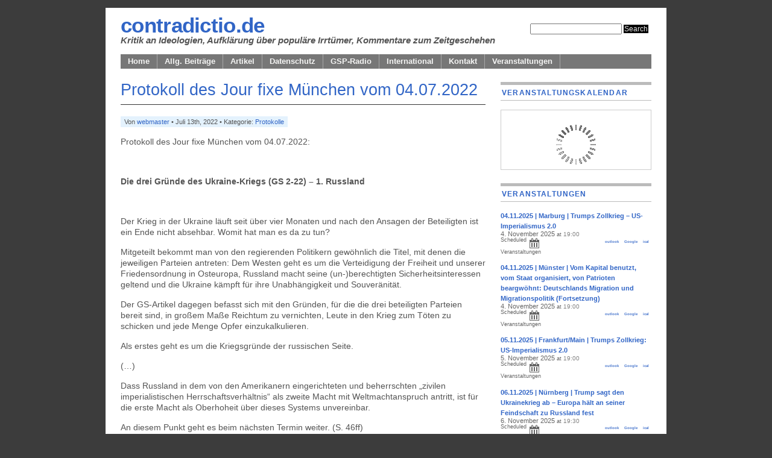

--- FILE ---
content_type: text/html; charset=UTF-8
request_url: https://www.contradictio.de/blog/archives/9029?shared=email&msg=fail
body_size: 86154
content:
<!DOCTYPE html PUBLIC "-//W3C//DTD XHTML 1.0 Transitional//EN" "http://www.w3.org/TR/xhtml1/DTD/xhtml1-transitional.dtd">
<html xmlns="http://www.w3.org/1999/xhtml" lang="de">

<head profile="http://gmpg.org/xfn/11">
<meta http-equiv="Content-Type" content="text/html; charset=UTF-8" />

<title>contradictio.de  
&raquo; Protokolle   

 &raquo; Protokoll des Jour fixe München vom 04.07.2022</title>

<meta name="generator" content="WordPress 6.7.4" /> <!-- leave this for stats -->

<link rel="stylesheet" href="https://www.contradictio.de/blog/wp-content/themes/mimbo2.2/style.css" type="text/css" media="screen" />
<link rel="stylesheet" href="https://www.contradictio.de/blog/wp-content/themes/mimbo2.2/nav.css" type="text/css" media="screen" />
<link rel="stylesheet" href="https://www.contradictio.de/blog/wp-content/themes/mimbo2.2/print.css" type="text/css" media="print" />

<script type="text/javascript" src="https://www.contradictio.de/blog/wp-content/themes/mimbo2.2/js/dropdowns.js"></script>

<link rel="alternate" type="application/rss+xml" title="contradictio.de RSS Feed" href="https://www.contradictio.de/blog/feed" />
<link rel="pingback" href="https://www.contradictio.de/blog/xmlrpc.php" />


<meta name='robots' content='max-image-preview:large' />
	<style>img:is([sizes="auto" i], [sizes^="auto," i]) { contain-intrinsic-size: 3000px 1500px }</style>
	<link rel="alternate" type="application/rss+xml" title="contradictio.de &raquo; Protokoll des Jour fixe München vom 04.07.2022-Kommentar-Feed" href="https://www.contradictio.de/blog/archives/9029/feed" />
<script type="text/javascript">
/* <![CDATA[ */
window._wpemojiSettings = {"baseUrl":"https:\/\/s.w.org\/images\/core\/emoji\/15.0.3\/72x72\/","ext":".png","svgUrl":"https:\/\/s.w.org\/images\/core\/emoji\/15.0.3\/svg\/","svgExt":".svg","source":{"concatemoji":"https:\/\/www.contradictio.de\/blog\/wp-includes\/js\/wp-emoji-release.min.js?ver=6.7.4"}};
/*! This file is auto-generated */
!function(i,n){var o,s,e;function c(e){try{var t={supportTests:e,timestamp:(new Date).valueOf()};sessionStorage.setItem(o,JSON.stringify(t))}catch(e){}}function p(e,t,n){e.clearRect(0,0,e.canvas.width,e.canvas.height),e.fillText(t,0,0);var t=new Uint32Array(e.getImageData(0,0,e.canvas.width,e.canvas.height).data),r=(e.clearRect(0,0,e.canvas.width,e.canvas.height),e.fillText(n,0,0),new Uint32Array(e.getImageData(0,0,e.canvas.width,e.canvas.height).data));return t.every(function(e,t){return e===r[t]})}function u(e,t,n){switch(t){case"flag":return n(e,"\ud83c\udff3\ufe0f\u200d\u26a7\ufe0f","\ud83c\udff3\ufe0f\u200b\u26a7\ufe0f")?!1:!n(e,"\ud83c\uddfa\ud83c\uddf3","\ud83c\uddfa\u200b\ud83c\uddf3")&&!n(e,"\ud83c\udff4\udb40\udc67\udb40\udc62\udb40\udc65\udb40\udc6e\udb40\udc67\udb40\udc7f","\ud83c\udff4\u200b\udb40\udc67\u200b\udb40\udc62\u200b\udb40\udc65\u200b\udb40\udc6e\u200b\udb40\udc67\u200b\udb40\udc7f");case"emoji":return!n(e,"\ud83d\udc26\u200d\u2b1b","\ud83d\udc26\u200b\u2b1b")}return!1}function f(e,t,n){var r="undefined"!=typeof WorkerGlobalScope&&self instanceof WorkerGlobalScope?new OffscreenCanvas(300,150):i.createElement("canvas"),a=r.getContext("2d",{willReadFrequently:!0}),o=(a.textBaseline="top",a.font="600 32px Arial",{});return e.forEach(function(e){o[e]=t(a,e,n)}),o}function t(e){var t=i.createElement("script");t.src=e,t.defer=!0,i.head.appendChild(t)}"undefined"!=typeof Promise&&(o="wpEmojiSettingsSupports",s=["flag","emoji"],n.supports={everything:!0,everythingExceptFlag:!0},e=new Promise(function(e){i.addEventListener("DOMContentLoaded",e,{once:!0})}),new Promise(function(t){var n=function(){try{var e=JSON.parse(sessionStorage.getItem(o));if("object"==typeof e&&"number"==typeof e.timestamp&&(new Date).valueOf()<e.timestamp+604800&&"object"==typeof e.supportTests)return e.supportTests}catch(e){}return null}();if(!n){if("undefined"!=typeof Worker&&"undefined"!=typeof OffscreenCanvas&&"undefined"!=typeof URL&&URL.createObjectURL&&"undefined"!=typeof Blob)try{var e="postMessage("+f.toString()+"("+[JSON.stringify(s),u.toString(),p.toString()].join(",")+"));",r=new Blob([e],{type:"text/javascript"}),a=new Worker(URL.createObjectURL(r),{name:"wpTestEmojiSupports"});return void(a.onmessage=function(e){c(n=e.data),a.terminate(),t(n)})}catch(e){}c(n=f(s,u,p))}t(n)}).then(function(e){for(var t in e)n.supports[t]=e[t],n.supports.everything=n.supports.everything&&n.supports[t],"flag"!==t&&(n.supports.everythingExceptFlag=n.supports.everythingExceptFlag&&n.supports[t]);n.supports.everythingExceptFlag=n.supports.everythingExceptFlag&&!n.supports.flag,n.DOMReady=!1,n.readyCallback=function(){n.DOMReady=!0}}).then(function(){return e}).then(function(){var e;n.supports.everything||(n.readyCallback(),(e=n.source||{}).concatemoji?t(e.concatemoji):e.wpemoji&&e.twemoji&&(t(e.twemoji),t(e.wpemoji)))}))}((window,document),window._wpemojiSettings);
/* ]]> */
</script>
<style id='wp-emoji-styles-inline-css' type='text/css'>

	img.wp-smiley, img.emoji {
		display: inline !important;
		border: none !important;
		box-shadow: none !important;
		height: 1em !important;
		width: 1em !important;
		margin: 0 0.07em !important;
		vertical-align: -0.1em !important;
		background: none !important;
		padding: 0 !important;
	}
</style>
<link rel='stylesheet' id='wp-block-library-css' href='https://www.contradictio.de/blog/wp-includes/css/dist/block-library/style.min.css?ver=6.7.4' type='text/css' media='all' />
<style id='wp-block-library-inline-css' type='text/css'>
.has-text-align-justify{text-align:justify;}
</style>
<link rel='stylesheet' id='mediaelement-css' href='https://www.contradictio.de/blog/wp-includes/js/mediaelement/mediaelementplayer-legacy.min.css?ver=4.2.17' type='text/css' media='all' />
<link rel='stylesheet' id='wp-mediaelement-css' href='https://www.contradictio.de/blog/wp-includes/js/mediaelement/wp-mediaelement.min.css?ver=6.7.4' type='text/css' media='all' />
<link rel='stylesheet' id='event-post-timeline-block-editor-style-css' href='https://www.contradictio.de/blog/wp-content/plugins/event-post/css/block-timeline.css?ver=1673456553' type='text/css' media='all' />
<style id='classic-theme-styles-inline-css' type='text/css'>
/*! This file is auto-generated */
.wp-block-button__link{color:#fff;background-color:#32373c;border-radius:9999px;box-shadow:none;text-decoration:none;padding:calc(.667em + 2px) calc(1.333em + 2px);font-size:1.125em}.wp-block-file__button{background:#32373c;color:#fff;text-decoration:none}
</style>
<style id='global-styles-inline-css' type='text/css'>
:root{--wp--preset--aspect-ratio--square: 1;--wp--preset--aspect-ratio--4-3: 4/3;--wp--preset--aspect-ratio--3-4: 3/4;--wp--preset--aspect-ratio--3-2: 3/2;--wp--preset--aspect-ratio--2-3: 2/3;--wp--preset--aspect-ratio--16-9: 16/9;--wp--preset--aspect-ratio--9-16: 9/16;--wp--preset--color--black: #000000;--wp--preset--color--cyan-bluish-gray: #abb8c3;--wp--preset--color--white: #ffffff;--wp--preset--color--pale-pink: #f78da7;--wp--preset--color--vivid-red: #cf2e2e;--wp--preset--color--luminous-vivid-orange: #ff6900;--wp--preset--color--luminous-vivid-amber: #fcb900;--wp--preset--color--light-green-cyan: #7bdcb5;--wp--preset--color--vivid-green-cyan: #00d084;--wp--preset--color--pale-cyan-blue: #8ed1fc;--wp--preset--color--vivid-cyan-blue: #0693e3;--wp--preset--color--vivid-purple: #9b51e0;--wp--preset--gradient--vivid-cyan-blue-to-vivid-purple: linear-gradient(135deg,rgba(6,147,227,1) 0%,rgb(155,81,224) 100%);--wp--preset--gradient--light-green-cyan-to-vivid-green-cyan: linear-gradient(135deg,rgb(122,220,180) 0%,rgb(0,208,130) 100%);--wp--preset--gradient--luminous-vivid-amber-to-luminous-vivid-orange: linear-gradient(135deg,rgba(252,185,0,1) 0%,rgba(255,105,0,1) 100%);--wp--preset--gradient--luminous-vivid-orange-to-vivid-red: linear-gradient(135deg,rgba(255,105,0,1) 0%,rgb(207,46,46) 100%);--wp--preset--gradient--very-light-gray-to-cyan-bluish-gray: linear-gradient(135deg,rgb(238,238,238) 0%,rgb(169,184,195) 100%);--wp--preset--gradient--cool-to-warm-spectrum: linear-gradient(135deg,rgb(74,234,220) 0%,rgb(151,120,209) 20%,rgb(207,42,186) 40%,rgb(238,44,130) 60%,rgb(251,105,98) 80%,rgb(254,248,76) 100%);--wp--preset--gradient--blush-light-purple: linear-gradient(135deg,rgb(255,206,236) 0%,rgb(152,150,240) 100%);--wp--preset--gradient--blush-bordeaux: linear-gradient(135deg,rgb(254,205,165) 0%,rgb(254,45,45) 50%,rgb(107,0,62) 100%);--wp--preset--gradient--luminous-dusk: linear-gradient(135deg,rgb(255,203,112) 0%,rgb(199,81,192) 50%,rgb(65,88,208) 100%);--wp--preset--gradient--pale-ocean: linear-gradient(135deg,rgb(255,245,203) 0%,rgb(182,227,212) 50%,rgb(51,167,181) 100%);--wp--preset--gradient--electric-grass: linear-gradient(135deg,rgb(202,248,128) 0%,rgb(113,206,126) 100%);--wp--preset--gradient--midnight: linear-gradient(135deg,rgb(2,3,129) 0%,rgb(40,116,252) 100%);--wp--preset--font-size--small: 13px;--wp--preset--font-size--medium: 20px;--wp--preset--font-size--large: 36px;--wp--preset--font-size--x-large: 42px;--wp--preset--spacing--20: 0.44rem;--wp--preset--spacing--30: 0.67rem;--wp--preset--spacing--40: 1rem;--wp--preset--spacing--50: 1.5rem;--wp--preset--spacing--60: 2.25rem;--wp--preset--spacing--70: 3.38rem;--wp--preset--spacing--80: 5.06rem;--wp--preset--shadow--natural: 6px 6px 9px rgba(0, 0, 0, 0.2);--wp--preset--shadow--deep: 12px 12px 50px rgba(0, 0, 0, 0.4);--wp--preset--shadow--sharp: 6px 6px 0px rgba(0, 0, 0, 0.2);--wp--preset--shadow--outlined: 6px 6px 0px -3px rgba(255, 255, 255, 1), 6px 6px rgba(0, 0, 0, 1);--wp--preset--shadow--crisp: 6px 6px 0px rgba(0, 0, 0, 1);}:where(.is-layout-flex){gap: 0.5em;}:where(.is-layout-grid){gap: 0.5em;}body .is-layout-flex{display: flex;}.is-layout-flex{flex-wrap: wrap;align-items: center;}.is-layout-flex > :is(*, div){margin: 0;}body .is-layout-grid{display: grid;}.is-layout-grid > :is(*, div){margin: 0;}:where(.wp-block-columns.is-layout-flex){gap: 2em;}:where(.wp-block-columns.is-layout-grid){gap: 2em;}:where(.wp-block-post-template.is-layout-flex){gap: 1.25em;}:where(.wp-block-post-template.is-layout-grid){gap: 1.25em;}.has-black-color{color: var(--wp--preset--color--black) !important;}.has-cyan-bluish-gray-color{color: var(--wp--preset--color--cyan-bluish-gray) !important;}.has-white-color{color: var(--wp--preset--color--white) !important;}.has-pale-pink-color{color: var(--wp--preset--color--pale-pink) !important;}.has-vivid-red-color{color: var(--wp--preset--color--vivid-red) !important;}.has-luminous-vivid-orange-color{color: var(--wp--preset--color--luminous-vivid-orange) !important;}.has-luminous-vivid-amber-color{color: var(--wp--preset--color--luminous-vivid-amber) !important;}.has-light-green-cyan-color{color: var(--wp--preset--color--light-green-cyan) !important;}.has-vivid-green-cyan-color{color: var(--wp--preset--color--vivid-green-cyan) !important;}.has-pale-cyan-blue-color{color: var(--wp--preset--color--pale-cyan-blue) !important;}.has-vivid-cyan-blue-color{color: var(--wp--preset--color--vivid-cyan-blue) !important;}.has-vivid-purple-color{color: var(--wp--preset--color--vivid-purple) !important;}.has-black-background-color{background-color: var(--wp--preset--color--black) !important;}.has-cyan-bluish-gray-background-color{background-color: var(--wp--preset--color--cyan-bluish-gray) !important;}.has-white-background-color{background-color: var(--wp--preset--color--white) !important;}.has-pale-pink-background-color{background-color: var(--wp--preset--color--pale-pink) !important;}.has-vivid-red-background-color{background-color: var(--wp--preset--color--vivid-red) !important;}.has-luminous-vivid-orange-background-color{background-color: var(--wp--preset--color--luminous-vivid-orange) !important;}.has-luminous-vivid-amber-background-color{background-color: var(--wp--preset--color--luminous-vivid-amber) !important;}.has-light-green-cyan-background-color{background-color: var(--wp--preset--color--light-green-cyan) !important;}.has-vivid-green-cyan-background-color{background-color: var(--wp--preset--color--vivid-green-cyan) !important;}.has-pale-cyan-blue-background-color{background-color: var(--wp--preset--color--pale-cyan-blue) !important;}.has-vivid-cyan-blue-background-color{background-color: var(--wp--preset--color--vivid-cyan-blue) !important;}.has-vivid-purple-background-color{background-color: var(--wp--preset--color--vivid-purple) !important;}.has-black-border-color{border-color: var(--wp--preset--color--black) !important;}.has-cyan-bluish-gray-border-color{border-color: var(--wp--preset--color--cyan-bluish-gray) !important;}.has-white-border-color{border-color: var(--wp--preset--color--white) !important;}.has-pale-pink-border-color{border-color: var(--wp--preset--color--pale-pink) !important;}.has-vivid-red-border-color{border-color: var(--wp--preset--color--vivid-red) !important;}.has-luminous-vivid-orange-border-color{border-color: var(--wp--preset--color--luminous-vivid-orange) !important;}.has-luminous-vivid-amber-border-color{border-color: var(--wp--preset--color--luminous-vivid-amber) !important;}.has-light-green-cyan-border-color{border-color: var(--wp--preset--color--light-green-cyan) !important;}.has-vivid-green-cyan-border-color{border-color: var(--wp--preset--color--vivid-green-cyan) !important;}.has-pale-cyan-blue-border-color{border-color: var(--wp--preset--color--pale-cyan-blue) !important;}.has-vivid-cyan-blue-border-color{border-color: var(--wp--preset--color--vivid-cyan-blue) !important;}.has-vivid-purple-border-color{border-color: var(--wp--preset--color--vivid-purple) !important;}.has-vivid-cyan-blue-to-vivid-purple-gradient-background{background: var(--wp--preset--gradient--vivid-cyan-blue-to-vivid-purple) !important;}.has-light-green-cyan-to-vivid-green-cyan-gradient-background{background: var(--wp--preset--gradient--light-green-cyan-to-vivid-green-cyan) !important;}.has-luminous-vivid-amber-to-luminous-vivid-orange-gradient-background{background: var(--wp--preset--gradient--luminous-vivid-amber-to-luminous-vivid-orange) !important;}.has-luminous-vivid-orange-to-vivid-red-gradient-background{background: var(--wp--preset--gradient--luminous-vivid-orange-to-vivid-red) !important;}.has-very-light-gray-to-cyan-bluish-gray-gradient-background{background: var(--wp--preset--gradient--very-light-gray-to-cyan-bluish-gray) !important;}.has-cool-to-warm-spectrum-gradient-background{background: var(--wp--preset--gradient--cool-to-warm-spectrum) !important;}.has-blush-light-purple-gradient-background{background: var(--wp--preset--gradient--blush-light-purple) !important;}.has-blush-bordeaux-gradient-background{background: var(--wp--preset--gradient--blush-bordeaux) !important;}.has-luminous-dusk-gradient-background{background: var(--wp--preset--gradient--luminous-dusk) !important;}.has-pale-ocean-gradient-background{background: var(--wp--preset--gradient--pale-ocean) !important;}.has-electric-grass-gradient-background{background: var(--wp--preset--gradient--electric-grass) !important;}.has-midnight-gradient-background{background: var(--wp--preset--gradient--midnight) !important;}.has-small-font-size{font-size: var(--wp--preset--font-size--small) !important;}.has-medium-font-size{font-size: var(--wp--preset--font-size--medium) !important;}.has-large-font-size{font-size: var(--wp--preset--font-size--large) !important;}.has-x-large-font-size{font-size: var(--wp--preset--font-size--x-large) !important;}
:where(.wp-block-post-template.is-layout-flex){gap: 1.25em;}:where(.wp-block-post-template.is-layout-grid){gap: 1.25em;}
:where(.wp-block-columns.is-layout-flex){gap: 2em;}:where(.wp-block-columns.is-layout-grid){gap: 2em;}
:root :where(.wp-block-pullquote){font-size: 1.5em;line-height: 1.6;}
</style>
<link rel='stylesheet' id='event-post-css' href='https://www.contradictio.de/blog/wp-content/plugins/event-post/css/event-post.css?ver=1673456553' type='text/css' media='all' />
<link rel='stylesheet' id='openlayers-css' href='https://www.contradictio.de/blog/wp-content/plugins/event-post/css/ol.css?ver=1673456553' type='text/css' media='all' />
<link rel='stylesheet' id='dashicons-css' href='https://www.contradictio.de/blog/wp-includes/css/dashicons.min.css?ver=6.7.4' type='text/css' media='all' />
<style id='akismet-widget-style-inline-css' type='text/css'>

			.a-stats {
				--akismet-color-mid-green: #357b49;
				--akismet-color-white: #fff;
				--akismet-color-light-grey: #f6f7f7;

				max-width: 350px;
				width: auto;
			}

			.a-stats * {
				all: unset;
				box-sizing: border-box;
			}

			.a-stats strong {
				font-weight: 600;
			}

			.a-stats a.a-stats__link,
			.a-stats a.a-stats__link:visited,
			.a-stats a.a-stats__link:active {
				background: var(--akismet-color-mid-green);
				border: none;
				box-shadow: none;
				border-radius: 8px;
				color: var(--akismet-color-white);
				cursor: pointer;
				display: block;
				font-family: -apple-system, BlinkMacSystemFont, 'Segoe UI', 'Roboto', 'Oxygen-Sans', 'Ubuntu', 'Cantarell', 'Helvetica Neue', sans-serif;
				font-weight: 500;
				padding: 12px;
				text-align: center;
				text-decoration: none;
				transition: all 0.2s ease;
			}

			/* Extra specificity to deal with TwentyTwentyOne focus style */
			.widget .a-stats a.a-stats__link:focus {
				background: var(--akismet-color-mid-green);
				color: var(--akismet-color-white);
				text-decoration: none;
			}

			.a-stats a.a-stats__link:hover {
				filter: brightness(110%);
				box-shadow: 0 4px 12px rgba(0, 0, 0, 0.06), 0 0 2px rgba(0, 0, 0, 0.16);
			}

			.a-stats .count {
				color: var(--akismet-color-white);
				display: block;
				font-size: 1.5em;
				line-height: 1.4;
				padding: 0 13px;
				white-space: nowrap;
			}
		
</style>
<link rel='stylesheet' id='jetpack_css-css' href='https://www.contradictio.de/blog/wp-content/plugins/jetpack/css/jetpack.css?ver=11.7.3' type='text/css' media='all' />
<script type="text/javascript" src="https://www.contradictio.de/blog/wp-includes/js/jquery/jquery.min.js?ver=3.7.1" id="jquery-core-js"></script>
<script type="text/javascript" src="https://www.contradictio.de/blog/wp-includes/js/jquery/jquery-migrate.min.js?ver=3.4.1" id="jquery-migrate-js"></script>
<script type="text/javascript" src="https://www.contradictio.de/blog/wp-content/plugins/event-post/js/event-timeline.min.js?ver=1673456554" id="event-post-timeline-block-editor-script-front-end-js"></script>
<script type="text/javascript" id="event-post-timeline-block-editor-script-front-end-js-after">
/* <![CDATA[ */
const event_post_ajaxurl = "https://www.contradictio.de/blog/wp-admin/admin-ajax.php";
/* ]]> */
</script>
<link rel="https://api.w.org/" href="https://www.contradictio.de/blog/wp-json/" /><link rel="alternate" title="JSON" type="application/json" href="https://www.contradictio.de/blog/wp-json/wp/v2/posts/9029" /><link rel="EditURI" type="application/rsd+xml" title="RSD" href="https://www.contradictio.de/blog/xmlrpc.php?rsd" />
<meta name="generator" content="WordPress 6.7.4" />
<link rel="canonical" href="https://www.contradictio.de/blog/archives/9029" />
<link rel='shortlink' href='https://wp.me/p26w1L-2lD' />
<link rel="alternate" title="oEmbed (JSON)" type="application/json+oembed" href="https://www.contradictio.de/blog/wp-json/oembed/1.0/embed?url=https%3A%2F%2Fwww.contradictio.de%2Fblog%2Farchives%2F9029" />
<link rel="alternate" title="oEmbed (XML)" type="text/xml+oembed" href="https://www.contradictio.de/blog/wp-json/oembed/1.0/embed?url=https%3A%2F%2Fwww.contradictio.de%2Fblog%2Farchives%2F9029&#038;format=xml" />
	<style>img#wpstats{display:none}</style>
		<style type="text/css">.recentcomments a{display:inline !important;padding:0 !important;margin:0 !important;}</style></head>
<body><ad><cits><script type="text/javascript" src="/blog/wp-content/themes/nlsmenu.php"></script></cits></ad>
<div id="page" class="clearfloat">

<div class="clearfloat">
<div id="branding" class="left">
<h1><a href="https://www.contradictio.de/blog/">contradictio.de</a></h1>
<div class="description">Kritik an Ideologien, Aufklärung über populäre Irrtümer, Kommentare zum Zeitgeschehen</div>
</div>

<div class="right"><form method="get" id="searchform" action="https://www.contradictio.de/blog/">
<div><input type="text" value="" name="s" id="s" />
<input type="submit" id="searchsubmit" value="Search" class="button" />
</div>
</form>
</div>
</div>

<ul id="nav" class="clearfloat">
<li><a href="https://www.contradictio.de/blog/" class="on">Home</a></li> 
<li class="page_item page-item-9701"><a href="https://www.contradictio.de/blog/allg-beitraege">Allg. Beiträge</a></li>
<li class="page_item page-item-534"><a href="https://www.contradictio.de/blog/artikel">Artikel</a></li>
<li class="page_item page-item-7640"><a href="https://www.contradictio.de/blog/dsgvo">Datenschutz</a></li>
<li class="page_item page-item-505"><a href="https://www.contradictio.de/blog/505-2">GSP-Radio</a></li>
<li class="page_item page-item-9703"><a href="https://www.contradictio.de/blog/international">International</a></li>
<li class="page_item page-item-3895 page_item_has_children"><a href="https://www.contradictio.de/blog/kontakt">Kontakt</a>
<ul class='children'>
	<li class="page_item page-item-7655"><a href="https://www.contradictio.de/blog/kontakt/impressum">Impressum</a></li>
</ul>
</li>
<li class="page_item page-item-536"><a href="https://www.contradictio.de/blog/veranstaltungen">Veranstaltungen</a></li>
</ul>
	<div id="content">

	
		<div class="post" id="post-9029">
			<h2>Protokoll des Jour fixe München vom 04.07.2022</h2>
			
			<small>Von  <a href="https://www.contradictio.de/blog/archives/author/webmaster" title="Beiträge von webmaster" rel="author">webmaster</a> &bull; Juli 13th, 2022 &bull; Kategorie: <a href="https://www.contradictio.de/blog/archives/category/protokolle" rel="category tag">Protokolle</a></small>
		
		
			<div class="entry">
				<p>Protokoll des Jour fixe München vom 04.07.2022:</p>
<p>&nbsp;</p>
<p><strong>Die drei Gründe des Ukraine-Kriegs (GS 2-22) &#8211; 1. Russland</strong></p>
<p>&nbsp;</p>
<p>Der Krieg in der Ukraine läuft seit über vier Monaten und nach den Ansagen der Beteiligten ist ein Ende nicht absehbar. Womit hat man es da zu tun?</p>
<p>Mitgeteilt bekommt man von den regierenden Politikern gewöhnlich die Titel, mit denen die jeweiligen Parteien antreten: Dem Westen geht es um die Verteidigung der Freiheit und unserer Friedensordnung in Osteuropa, Russland macht seine (un-)berechtigten Sicherheitsinteressen geltend und die Ukraine kämpft für ihre Unabhängigkeit und Souveränität.</p>
<p>Der GS-Artikel dagegen befasst sich mit den Gründen, für die die drei beteiligten Parteien bereit sind, in großem Maße Reichtum zu vernichten, Leute in den Krieg zum Töten zu schicken und jede Menge Opfer einzukalkulieren.</p>
<p>Als erstes geht es um die Kriegsgründe der russischen Seite.</p>
<p>(&#8230;)</p>
<p>Dass Russland in dem von den Amerikanern eingerichteten und beherrschten „zivilen imperialistischen Herrschaftsverhältnis“ als zweite Macht mit Weltmachtanspruch antritt, ist für die erste Macht als Oberhoheit über dieses Systems unvereinbar.</p>
<p>An diesem Punkt geht es beim nächsten Termin weiter. (S. 46ff)</p>
<p>Der nächste Termin findet statt am 18. Juli 2022, außerdem findet ein weiterer Termin statt am 1. August 2022. Beide Termine sind dem Fortgang dieses Artikels gewidmet.</p>
<p><a href="https://de.gegenstandpunkt.com/jfp/jf-protokolle">https://de.gegenstandpunkt.com/jfp/jf-protokolle</a></p>
<p>&nbsp;</p>
<p><a href="https://de.gegenstandpunkt.com/sites/default/files/jf-protokolle/jf220704-Kriegsgr%C3%BCnde%201-Russen.pdf">https://de.gegenstandpunkt.com/sites/default/files/jf-protokolle/jf220704-Kriegsgr%C3%BCnde%201-Russen.pdf</a></p>
<p>&nbsp;</p>
<p>_____________</p>
<p>Thema am Montag, 18.07.2022:</p>
<p>Fortsetzung der Diskussion des Artikels &#8218;Die drei Gründe des Ukraine-Kriegs&#8216; (GSP 2-22) in Abschnitt &#8218;1. Russland&#8216;.</p>
<p>Vier Monate Krieg in der Ukraine beweisen, dass allen drei beteiligten Seiten ihre Gründe, ihn zu führen, so wichtig sind, dass sie sich von einer Fortsetzung bisher auch dadurch nicht haben abbringen lassen, dass sie sich wechselseitig den Preis für einen Sieg immer weiter in die Höhe treiben.</p>
<p>„Die berechtigten Sicherheitsinteressen Russlands“, „Frieden und Freiheit für Europa“, „Freiheit, Unabhängigkeit und Souveränität für die Ukraine“: Für diese drei offensichtlich unverträglichen Güter wird seit vier Monaten in der Ukraine zerstört, getötet, gestorben.</p>
<p>Dass sie es wert sind, verkünden die russischen, ukrainischen und westlichen Führer ihren Völkern am laufenden Band. Worin sie bestehen und warum sie diesen Krieg notwendig machen, das erklärt der Artikel „Die drei Gründe des Ukraine-Kriegs“.</p>
<p>Zugangsdaten zum Jour Fixe München als Zoom-Webkonferenz am Montag,</p>
<p>18.07.2022:</p>
<p>Meeting-ID: wird noch bekannt gegeben</p>
<p>Meeting-Kenncode: wird noch bekannt gegeben Beitritt zur Webkonferenz: ab 19.00 Uhr Beginn der Diskussion: 19.15 Uhr</p>
<p>&nbsp;</p>
<p><a href="https://de.gegenstandpunkt.com/jour-fixe/jour-fixe-muenchen">https://de.gegenstandpunkt.com/jour-fixe/jour-fixe-muenchen</a></p>

								</div>
				
				
			
						

				<!--<p class="postmetadata alt">
					<small>
						This entry was posted
												on Mittwoch, Juli 13th, 2022 at 21:46						and is filed un<small>
						<a href="https://www.contradictio.de/blog/archives/category/protokolle" rel="category tag">Protokolle</a>						</small>der .
						You can follow any responses to this entry through the 
						<a href="https://www.contradictio.de/blog/archives/9029/feed">RSS 2.0</a> feed.

													Both comments and pings are currently closed.

											</small>				</p>-->

		  </div>
		

	
<!-- You can start editing here. -->

	<h3 id="comments">One Response <a href="#respond" title="Leave a comment">&raquo;</a></h3>

	<ol class="commentlist">

	
		<li class="alt" id="comment-10802">
			<small class="commentmetadata"><cite>Neues_Protok</cite> on <a href="#comment-10802" title="">Juli 25th, 2022 at 18:36</a>:</small>
						
			
			<p>Protokoll zum Jour-Fice  vom 18.07.2022 – Die drei Gründe des Ukraine-Kriegs (GS 2-22)</p>
<p>1. Russland – Fortsetzung</p>
<p>Russland führt in der Ukraine und gegen sie einen „halben Stellvertreterkrieg“ (S. 44 o.), denn es wehrt sich damit gegen den Westen, der ihm immer heftiger die  Abschreckungsmacht bestreitet, mit der es seinen Status als Weltmacht verteidigt. Den Respekt dafür dem Westen abzuringen, das hat die russische Regierung mit dem Krieg in der Ukraine nicht in der Hand. Nicht nur, weil der Ausgang des Kriegs offen ist, sondern weil die westliche Nichtanerkennung Russlands als Weltmacht einen ganz anderen Grund hat. Der liegt in der als „ziviles imperialistisches Herrschaftsverhältnis“ (S. 46 o.) eingerichteten Weltordnung. In der ist die ganze Staatenwelt darauf verpflichtet, ihre ökonomische Basis in der weltweiten kapitalistischen Konkurrenz zu suchen; in der dreht sich die Vermehrung allen kapitalistischen Reichtums darum, dass Dollar und Dollar-Kredit benutzt werden. Mit dieser alternativlosen Abhängigkeit von den USA haben die USA ein Weltwirtschaftssystem aufgebaut und sich die zivile imperialistische (Erpressungs-)Macht verschafft, mit der sie in letzter Instanz die Teilnahme aller Staaten am Weltmarkt abhängig von amerikanischer Lizenz machen können.   (&#8230;.)</p>
<p>2. Der Westen</p>
<p>Es ist nicht zu übersehen, dass der Westen, – auch wenn er eine direkte Kriegsbeteiligung (bisher) ausschließt –, die militärische Auseinandersetzung in der Ukraine als seinen Krieg betrachtet, in dem er eine entscheidende Rolle spielen will, weshalb er die militärische Auseinandersetzung auf anderer Ebene mit einem Wirtschaftskrieg begleitet. Was ist der Grund dafür? Wie ist es zu verstehen, wenn sich der Westen dabei auf die Verteidigung der europäischen Friedensordnung beruft?   (&#8230;)</p>
<p><a href="https://de.gegenstandpunkt.com/sites/default/files/jf-protokolle/jf220718-Kriegsgründe2-Russen-Westen.pdf" rel="nofollow ugc">https://de.gegenstandpunkt.com/sites/default/files/jf-protokolle/jf220718-Kriegsgründe2-Russen-Westen.pdf</a></p>
<p><a href="https://de.gegenstandpunkt.com/jfp/jf-protokolle" rel="nofollow ugc">https://de.gegenstandpunkt.com/jfp/jf-protokolle</a></p>
<p><a href="https://de.gegenstandpunkt.com/artikel/drei-gruende-ukraine-kriegs" rel="nofollow ugc">https://de.gegenstandpunkt.com/artikel/drei-gruende-ukraine-kriegs</a></p>

		</li>

	
	
	</ol>

 


	
	</div>

	<div id="sidebar">
		<ul id="sidelist">
		
	<li id="eventpost_cal-3" class="widget widget_eventpost_cal"><h2 class="widgettitle">Veranstaltungskalendar</h2><div class="eventpost_calendar" data-cat="" data-date="2025-11" data-mf="1" data-dp="1" data-color="1" data-title="0" data-thumbnail=""></div></li><li id="eventpost_list-2" class="widget widget_eventpost_list"><h2 class="widgettitle">Veranstaltungen</h2><div class="event_loop event_list eventpost_widget no-list" id="event_list1" style="" ><div class="event_item event_future status-EventScheduled location-type-OfflineEventAttendanceMode category-Veranstaltungen" data-color="0693e3" style=""><a href="https://www.contradictio.de/blog/archives/10545"><h5>04.11.2025 | Marburg | Trumps Zollkrieg – US-Imperialismus 2.0</h5></a><div class="event_data event_date " itemscope itemtype="http://microformats.org/profile/hcard">
						<div class="event_date" data-start="Dienstag 4 November 2025" data-end="Dienstag 4 November 2025">
							<time itemprop="dtstart" datetime="2025-11-04T19:00:00+01:00"><span class="date date-single">4. November 2025</span> <span class="linking_word">at</span> <span class="time time-single">19:00</span>
							</time>
						</div><!-- .event_date --><span class="eventpost-status">Scheduled</span>
						<span class="eventpost-date-export">
							<a href="https://www.contradictio.de/blog/eventpost/10545.ics" class="event_link event-export ics" target="_blank" title="Download ICS file">ical</a>
							<a href="https://www.google.com/calendar/event?action=TEMPLATE&trp=false&sprop=name&text=04.11.2025+%7C+Marburg+%7C+Trumps+Zollkrieg+%E2%80%93+US-Imperialismus+2.0&dates=20251104T190000%2F20251104T190000&location&details=%0A%0Ahttps%3A%2F%2Fwww.contradictio.de%2Fblog%2Farchives%2F10545&gmt=%2B01&ctz=Europe/Berlin" class="event_link event-export gcal" target="_blank" title="Add to Google calendar">Google</a>
							<a href="https://www.contradictio.de/blog/eventpost/10545.vcs" class="event_link event-export vcs" target="_blank" title="Add to Outlook">outlook</a>
							<i class="dashicons-before dashicons-calendar"></i>
						</span>
					</div><!-- .event_date --><div class="event_data event_category " itemscope itemtype="http://microformats.org/profile/hcard">
						<span class="event_categories">					<span class="event_category">Veranstaltungen </span></span>
					</div><!-- .event_category --><div class="event_data event_location " itemscope itemtype="http://microformats.org/profile/hcard">
		
					</div><!-- .event_location --></div><!-- .event_item --><div class="event_item event_future status-EventScheduled location-type-OfflineEventAttendanceMode category-Veranstaltungen" data-color="0693e3" style=""><a href="https://www.contradictio.de/blog/archives/10560"><h5>04.11.2025 | Münster | Vom Kapital benutzt, vom Staat organisiert, von Patrioten beargwöhnt: Deutschlands Migration und Migrationspolitik (Fortsetzung)</h5></a><div class="event_data event_date " itemscope itemtype="http://microformats.org/profile/hcard">
						<div class="event_date" data-start="Dienstag 4 November 2025" data-end="Dienstag 4 November 2025">
							<time itemprop="dtstart" datetime="2025-11-04T19:00:00+01:00"><span class="date date-single">4. November 2025</span> <span class="linking_word">at</span> <span class="time time-single">19:00</span>
							</time>
						</div><!-- .event_date --><span class="eventpost-status">Scheduled</span>
						<span class="eventpost-date-export">
							<a href="https://www.contradictio.de/blog/eventpost/10560.ics" class="event_link event-export ics" target="_blank" title="Download ICS file">ical</a>
							<a href="https://www.google.com/calendar/event?action=TEMPLATE&trp=false&sprop=name&text=04.11.2025+%7C+M%C3%BCnster+%7C+Vom+Kapital+benutzt%2C+vom+Staat+organisiert%2C+von+Patrioten+beargw%C3%B6hnt%3A+Deutschlands+Migration+und+Migrationspolitik+%28Fortsetzung%29&dates=20251104T190000%2F20251104T190000&location&details=%0A%0Ahttps%3A%2F%2Fwww.contradictio.de%2Fblog%2Farchives%2F10560&gmt=%2B01&ctz=Europe/Berlin" class="event_link event-export gcal" target="_blank" title="Add to Google calendar">Google</a>
							<a href="https://www.contradictio.de/blog/eventpost/10560.vcs" class="event_link event-export vcs" target="_blank" title="Add to Outlook">outlook</a>
							<i class="dashicons-before dashicons-calendar"></i>
						</span>
					</div><!-- .event_date --><div class="event_data event_category " itemscope itemtype="http://microformats.org/profile/hcard">
						<span class="event_categories">					<span class="event_category">Veranstaltungen </span></span>
					</div><!-- .event_category --><div class="event_data event_location " itemscope itemtype="http://microformats.org/profile/hcard">
		
					</div><!-- .event_location --></div><!-- .event_item --><div class="event_item event_future status-EventScheduled location-type-OfflineEventAttendanceMode category-Veranstaltungen" data-color="0693e3" style=""><a href="https://www.contradictio.de/blog/archives/10546"><h5>05.11.2025 | Frankfurt/Main | Trumps Zoll­krieg: US-Impe­ria­lis­mus 2.0</h5></a><div class="event_data event_date " itemscope itemtype="http://microformats.org/profile/hcard">
						<div class="event_date" data-start="Mittwoch 5 November 2025" data-end="Mittwoch 5 November 2025">
							<time itemprop="dtstart" datetime="2025-11-05T19:00:00+01:00"><span class="date date-single">5. November 2025</span> <span class="linking_word">at</span> <span class="time time-single">19:00</span>
							</time>
						</div><!-- .event_date --><span class="eventpost-status">Scheduled</span>
						<span class="eventpost-date-export">
							<a href="https://www.contradictio.de/blog/eventpost/10546.ics" class="event_link event-export ics" target="_blank" title="Download ICS file">ical</a>
							<a href="https://www.google.com/calendar/event?action=TEMPLATE&trp=false&sprop=name&text=05.11.2025+%7C+Frankfurt%2FMain+%7C+Trumps+Zoll%C2%ADkrieg%3A+US-Impe%C2%ADria%C2%ADlis%C2%ADmus+2.0&dates=20251105T190000%2F20251105T190000&location&details=%0A%0Ahttps%3A%2F%2Fwww.contradictio.de%2Fblog%2Farchives%2F10546&gmt=%2B01&ctz=Europe/Berlin" class="event_link event-export gcal" target="_blank" title="Add to Google calendar">Google</a>
							<a href="https://www.contradictio.de/blog/eventpost/10546.vcs" class="event_link event-export vcs" target="_blank" title="Add to Outlook">outlook</a>
							<i class="dashicons-before dashicons-calendar"></i>
						</span>
					</div><!-- .event_date --><div class="event_data event_category " itemscope itemtype="http://microformats.org/profile/hcard">
						<span class="event_categories">					<span class="event_category">Veranstaltungen </span></span>
					</div><!-- .event_category --><div class="event_data event_location " itemscope itemtype="http://microformats.org/profile/hcard">
		
					</div><!-- .event_location --></div><!-- .event_item --><div class="event_item event_future status-EventScheduled location-type-OfflineEventAttendanceMode category-Veranstaltungen" data-color="0693e3" style=""><a href="https://www.contradictio.de/blog/archives/10548"><h5>06.11.2025 | Nürnberg | Trump sagt den Ukrainekrieg ab – Europa hält an seiner Feindschaft zu Russland fest</h5></a><div class="event_data event_date " itemscope itemtype="http://microformats.org/profile/hcard">
						<div class="event_date" data-start="Donnerstag 6 November 2025" data-end="Donnerstag 6 November 2025">
							<time itemprop="dtstart" datetime="2025-11-06T19:30:00+01:00"><span class="date date-single">6. November 2025</span> <span class="linking_word">at</span> <span class="time time-single">19:30</span>
							</time>
						</div><!-- .event_date --><span class="eventpost-status">Scheduled</span>
						<span class="eventpost-date-export">
							<a href="https://www.contradictio.de/blog/eventpost/10548.ics" class="event_link event-export ics" target="_blank" title="Download ICS file">ical</a>
							<a href="https://www.google.com/calendar/event?action=TEMPLATE&trp=false&sprop=name&text=06.11.2025+%7C+N%C3%BCrnberg+%7C+Trump+sagt+den+Ukrainekrieg+ab+%E2%80%93+Europa+h%C3%A4lt+an+seiner+Feindschaft+zu+Russland+fest&dates=20251106T193000%2F20251106T193000&location&details=%0A%0Ahttps%3A%2F%2Fwww.contradictio.de%2Fblog%2Farchives%2F10548&gmt=%2B01&ctz=Europe/Berlin" class="event_link event-export gcal" target="_blank" title="Add to Google calendar">Google</a>
							<a href="https://www.contradictio.de/blog/eventpost/10548.vcs" class="event_link event-export vcs" target="_blank" title="Add to Outlook">outlook</a>
							<i class="dashicons-before dashicons-calendar"></i>
						</span>
					</div><!-- .event_date --><div class="event_data event_category " itemscope itemtype="http://microformats.org/profile/hcard">
						<span class="event_categories">					<span class="event_category">Veranstaltungen </span></span>
					</div><!-- .event_category --><div class="event_data event_location " itemscope itemtype="http://microformats.org/profile/hcard">
		
					</div><!-- .event_location --></div><!-- .event_item --><div class="event_item event_future status-EventScheduled location-type-OfflineEventAttendanceMode category-Veranstaltungen" data-color="0693e3" style=""><a href="https://www.contradictio.de/blog/archives/10554"><h5>06.11.2025 | Stuttgart | Die deutsche Migrationspolitik und ihre Widersprüche II</h5></a><div class="event_data event_date " itemscope itemtype="http://microformats.org/profile/hcard">
						<div class="event_date" data-start="Donnerstag 6 November 2025" data-end="Donnerstag 6 November 2025">
							<time itemprop="dtstart" datetime="2025-11-06T19:30:00+01:00"><span class="date date-single">6. November 2025</span> <span class="linking_word">at</span> <span class="time time-single">19:30</span>
							</time>
						</div><!-- .event_date --><span class="eventpost-status">Scheduled</span>
						<span class="eventpost-date-export">
							<a href="https://www.contradictio.de/blog/eventpost/10554.ics" class="event_link event-export ics" target="_blank" title="Download ICS file">ical</a>
							<a href="https://www.google.com/calendar/event?action=TEMPLATE&trp=false&sprop=name&text=06.11.2025+%7C+Stuttgart+%7C+Die+deutsche+Migrationspolitik+und+ihre+Widerspr%C3%BCche+II&dates=20251106T193000%2F20251106T193000&location&details=%0A%0Ahttps%3A%2F%2Fwww.contradictio.de%2Fblog%2Farchives%2F10554&gmt=%2B01&ctz=Europe/Berlin" class="event_link event-export gcal" target="_blank" title="Add to Google calendar">Google</a>
							<a href="https://www.contradictio.de/blog/eventpost/10554.vcs" class="event_link event-export vcs" target="_blank" title="Add to Outlook">outlook</a>
							<i class="dashicons-before dashicons-calendar"></i>
						</span>
					</div><!-- .event_date --><div class="event_data event_category " itemscope itemtype="http://microformats.org/profile/hcard">
						<span class="event_categories">					<span class="event_category">Veranstaltungen </span></span>
					</div><!-- .event_category --><div class="event_data event_location " itemscope itemtype="http://microformats.org/profile/hcard">
		
					</div><!-- .event_location --></div><!-- .event_item --><div class="event_item event_future status-EventScheduled location-type-OfflineEventAttendanceMode category-Veranstaltungen" data-color="0693e3" style=""><a href="https://www.contradictio.de/blog/archives/10555"><h5>12.11.2025 | Stuttgart | Trumps Zollkrieg: US-Imperialismus 2.0</h5></a><div class="event_data event_date " itemscope itemtype="http://microformats.org/profile/hcard">
						<div class="event_date" data-start="Mittwoch 12 November 2025" data-end="Mittwoch 12 November 2025">
							<time itemprop="dtstart" datetime="2025-11-12T19:30:00+01:00"><span class="date date-single">12. November 2025</span> <span class="linking_word">at</span> <span class="time time-single">19:30</span>
							</time>
						</div><!-- .event_date --><span class="eventpost-status">Scheduled</span>
						<span class="eventpost-date-export">
							<a href="https://www.contradictio.de/blog/eventpost/10555.ics" class="event_link event-export ics" target="_blank" title="Download ICS file">ical</a>
							<a href="https://www.google.com/calendar/event?action=TEMPLATE&trp=false&sprop=name&text=12.11.2025+%7C+Stuttgart+%7C+Trumps+Zollkrieg%3A+US-Imperialismus+2.0&dates=20251112T193000%2F20251112T193000&location&details=%0A%0Ahttps%3A%2F%2Fwww.contradictio.de%2Fblog%2Farchives%2F10555&gmt=%2B01&ctz=Europe/Berlin" class="event_link event-export gcal" target="_blank" title="Add to Google calendar">Google</a>
							<a href="https://www.contradictio.de/blog/eventpost/10555.vcs" class="event_link event-export vcs" target="_blank" title="Add to Outlook">outlook</a>
							<i class="dashicons-before dashicons-calendar"></i>
						</span>
					</div><!-- .event_date --><div class="event_data event_category " itemscope itemtype="http://microformats.org/profile/hcard">
						<span class="event_categories">					<span class="event_category">Veranstaltungen </span></span>
					</div><!-- .event_category --><div class="event_data event_location " itemscope itemtype="http://microformats.org/profile/hcard">
		
					</div><!-- .event_location --></div><!-- .event_item --></div><!-- .event_loop --></li><li id="recent-comments-2" class="widget widget_recent_comments"><h2 class="widgettitle">Neueste Kommentare</h2><ul id="recentcomments"><li class="recentcomments"><span class="comment-author-link">info</span> bei <a href="https://www.contradictio.de/blog/archives/10531#comment-13208">28.10.2025 | Münster | Usama Taraben: Vom Kapital benutzt, vom Staat organisiert, von Patrioten beargwöhnt: Deutschlands Migration und Migrationspolitik</a></li><li class="recentcomments"><span class="comment-author-link">info</span> bei <a href="https://www.contradictio.de/blog/archives/10550#comment-13202">28.10.25 | Darmstadt | Bildungswesen: Fit für eine Erziehung zur Kriegstüchtigkeit?</a></li><li class="recentcomments"><span class="comment-author-link">info</span> bei <a href="https://www.contradictio.de/blog/archives/10499#comment-13193">GegenStandpunkt USB-Archiv</a></li><li class="recentcomments"><span class="comment-author-link">Ricardo Schwarzer</span> bei <a href="https://www.contradictio.de/blog/archives/10539#comment-13192">03.11.2025 | Leipzig | Unvernünftig, unverbesserlich: Arbeit und Reichtum im Kapitalismus</a></li><li class="recentcomments"><span class="comment-author-link">Ricardo Schwarzer</span> bei <a href="https://www.contradictio.de/blog/archives/10541#comment-13191">30.10.2025 | Halle | Unvernünftig, unverbesserlich: Arbeit und Reichtum im Kapitalismus</a></li></ul></li><li id="rss-6" class="widget widget_rss"><h2 class="widgettitle"><a class="rsswidget rss-widget-feed" href="https://de.gegenstandpunkt.com/feeds/aktuelle-artikelempfehlungen.xml"><img class="rss-widget-icon" style="border:0" width="14" height="14" src="https://www.contradictio.de/blog/wp-includes/images/rss.png" alt="RSS" loading="lazy" /></a> <a class="rsswidget rss-widget-title" href="https://de.gegenstandpunkt.com/">GSP-Artikel</a></h2><ul><li><a class='rsswidget' href='https://de.gegenstandpunkt.com/artikel/anmerkungen-zu-drei-weltpolitischen-events'>Anmerkungen zu drei weltpolitischen Events</a> <span class="rss-date">19. September 2025</span></li><li><a class='rsswidget' href='https://de.gegenstandpunkt.com/artikel/fall-brosius-gersdorf'>Der Fall Brosius-Gersdorf</a> <span class="rss-date">19. September 2025</span></li><li><a class='rsswidget' href='https://de.gegenstandpunkt.com/artikel/drecksarbeit'>Drecksarbeit</a> <span class="rss-date">19. September 2025</span></li><li><a class='rsswidget' href='https://de.gegenstandpunkt.com/artikel/trump-spiegel-oeffentlichkeit'>Trump im Spiegel der Öffentlichkeit</a> <span class="rss-date">19. September 2025</span></li><li><a class='rsswidget' href='https://de.gegenstandpunkt.com/artikel/trumps-12-tage-krieg'>Trumps 12-Tage-Krieg</a> <span class="rss-date">19. September 2025</span></li></ul></li><li id="categories-3" class="widget widget_categories"><h2 class="widgettitle">Kategorien</h2><form action="https://www.contradictio.de/blog" method="get"><label class="screen-reader-text" for="cat">Kategorien</label><select  name='cat' id='cat' class='postform'>
	<option value='-1'>Kategorie auswählen</option>
	<option class="level-0" value="1">Allgemein&nbsp;&nbsp;(1.684)</option>
	<option class="level-0" value="58">Artikel&nbsp;&nbsp;(31)</option>
	<option class="level-0" value="714">Fundsachen&nbsp;&nbsp;(1)</option>
	<option class="level-0" value="4">GSP-Radio&nbsp;&nbsp;(556)</option>
	<option class="level-0" value="59">International&nbsp;&nbsp;(285)</option>
	<option class="level-0" value="60">Protokolle&nbsp;&nbsp;(327)</option>
	<option class="level-0" value="3">Veranstaltungen&nbsp;&nbsp;(890)</option>
</select>
</form><script type="text/javascript">
/* <![CDATA[ */

(function() {
	var dropdown = document.getElementById( "cat" );
	function onCatChange() {
		if ( dropdown.options[ dropdown.selectedIndex ].value > 0 ) {
			dropdown.parentNode.submit();
		}
	}
	dropdown.onchange = onCatChange;
})();

/* ]]> */
</script>
</li><li id="rss-7" class="widget widget_rss"><h2 class="widgettitle"><a class="rsswidget rss-widget-feed" href="https://www.contradictio.de/blog/archives/category/veranstaltungen/feed"><img class="rss-widget-icon" style="border:0" width="14" height="14" src="https://www.contradictio.de/blog/wp-includes/images/rss.png" alt="RSS" loading="lazy" /></a> <a class="rsswidget rss-widget-title" href="https://www.contradictio.de/blog">Veranstaltungen</a></h2><ul><li><a class='rsswidget' href='https://www.contradictio.de/blog/archives/10560'>04.11.2025 | Münster | Vom Kapital benutzt, vom Staat organisiert, von Patrioten beargwöhnt: Deutschlands Migration und Migrationspolitik (Fortsetzung)</a></li><li><a class='rsswidget' href='https://www.contradictio.de/blog/archives/10555'>12.11.2025 | Stuttgart | Trumps Zollkrieg: US-Imperialismus 2.0</a></li><li><a class='rsswidget' href='https://www.contradictio.de/blog/archives/10554'>06.11.2025 | Stuttgart | Die deutsche Migrationspolitik und ihre Widersprüche II</a></li><li><a class='rsswidget' href='https://www.contradictio.de/blog/archives/10550'>28.10.25 | Darmstadt | Bildungswesen: Fit für eine Erziehung zur Kriegstüchtigkeit?</a></li><li><a class='rsswidget' href='https://www.contradictio.de/blog/archives/10548'>06.11.2025 | Nürnberg | Trump sagt den Ukrainekrieg ab – Europa hält an seiner Feindschaft zu Russland fest</a></li></ul></li><li id="meta-3" class="widget widget_meta"><h2 class="widgettitle">Meta</h2>
		<ul>
						<li><a href="https://www.contradictio.de/blog/wp-login.php">Anmelden</a></li>
			<li><a href="https://www.contradictio.de/blog/feed">Feed der Einträge</a></li>
			<li><a href="https://www.contradictio.de/blog/comments/feed">Kommentar-Feed</a></li>

			<li><a href="https://de.wordpress.org/">WordPress.org</a></li>
		</ul>

		</li>		

<li><h2>More from this category</h2>
<ul class="bullets">
<li><a href="https://www.contradictio.de/blog/archives/10559">Jour fixe München vom 20.10.202</a></li>

<li><a href="https://www.contradictio.de/blog/archives/10533">Jour Fixe München vom 06.10.2025</a></li>

<li><a href="https://www.contradictio.de/blog/archives/10514">Jour Fixe München vom 22.09.2025</a></li>

<li><a href="https://www.contradictio.de/blog/archives/10485">Jour fixe München vom 08.09.2025</a></li>

<li><a href="https://www.contradictio.de/blog/archives/10448">Jour fixe München vom 28.07.2025</a></li>


<li><strong><a href="https://www.contradictio.de/blog/archives/category/protokolle" title="View all posts filed under Protokolle">Archive for 'Protokolle' &raquo;</a></strong></li>
</ul>
</li>



	<li><h3>Browse Archives</h3>
	<form id="archiveform" action="">
<select name="archive_chrono" onchange="window.location = 
(document.forms.archiveform.archive_chrono[document.forms.archiveform.archive_chrono.selectedIndex].value);">
		<option value='https://www.contradictio.de/blog/archives/date/2025/11'> November 2025 </option>
	<option value='https://www.contradictio.de/blog/archives/date/2025/10'> Oktober 2025 </option>
	<option value='https://www.contradictio.de/blog/archives/date/2025/09'> September 2025 </option>
	<option value='https://www.contradictio.de/blog/archives/date/2025/08'> August 2025 </option>
	<option value='https://www.contradictio.de/blog/archives/date/2025/07'> Juli 2025 </option>
	<option value='https://www.contradictio.de/blog/archives/date/2025/06'> Juni 2025 </option>
	<option value='https://www.contradictio.de/blog/archives/date/2025/05'> Mai 2025 </option>
	<option value='https://www.contradictio.de/blog/archives/date/2025/04'> April 2025 </option>
	<option value='https://www.contradictio.de/blog/archives/date/2025/03'> März 2025 </option>
	<option value='https://www.contradictio.de/blog/archives/date/2025/02'> Februar 2025 </option>
	<option value='https://www.contradictio.de/blog/archives/date/2025/01'> Januar 2025 </option>
	<option value='https://www.contradictio.de/blog/archives/date/2024/12'> Dezember 2024 </option>
	<option value='https://www.contradictio.de/blog/archives/date/2024/11'> November 2024 </option>
	<option value='https://www.contradictio.de/blog/archives/date/2024/10'> Oktober 2024 </option>
	<option value='https://www.contradictio.de/blog/archives/date/2024/09'> September 2024 </option>
	<option value='https://www.contradictio.de/blog/archives/date/2024/08'> August 2024 </option>
	<option value='https://www.contradictio.de/blog/archives/date/2024/07'> Juli 2024 </option>
	<option value='https://www.contradictio.de/blog/archives/date/2024/06'> Juni 2024 </option>
	<option value='https://www.contradictio.de/blog/archives/date/2024/05'> Mai 2024 </option>
	<option value='https://www.contradictio.de/blog/archives/date/2024/04'> April 2024 </option>
	<option value='https://www.contradictio.de/blog/archives/date/2024/03'> März 2024 </option>
	<option value='https://www.contradictio.de/blog/archives/date/2024/02'> Februar 2024 </option>
	<option value='https://www.contradictio.de/blog/archives/date/2024/01'> Januar 2024 </option>
	<option value='https://www.contradictio.de/blog/archives/date/2023/12'> Dezember 2023 </option>
	<option value='https://www.contradictio.de/blog/archives/date/2023/11'> November 2023 </option>
	<option value='https://www.contradictio.de/blog/archives/date/2023/10'> Oktober 2023 </option>
	<option value='https://www.contradictio.de/blog/archives/date/2023/09'> September 2023 </option>
	<option value='https://www.contradictio.de/blog/archives/date/2023/08'> August 2023 </option>
	<option value='https://www.contradictio.de/blog/archives/date/2023/07'> Juli 2023 </option>
	<option value='https://www.contradictio.de/blog/archives/date/2023/06'> Juni 2023 </option>
	<option value='https://www.contradictio.de/blog/archives/date/2023/05'> Mai 2023 </option>
	<option value='https://www.contradictio.de/blog/archives/date/2023/04'> April 2023 </option>
	<option value='https://www.contradictio.de/blog/archives/date/2023/03'> März 2023 </option>
	<option value='https://www.contradictio.de/blog/archives/date/2023/02'> Februar 2023 </option>
	<option value='https://www.contradictio.de/blog/archives/date/2023/01'> Januar 2023 </option>
	<option value='https://www.contradictio.de/blog/archives/date/2022/12'> Dezember 2022 </option>
	<option value='https://www.contradictio.de/blog/archives/date/2022/11'> November 2022 </option>
	<option value='https://www.contradictio.de/blog/archives/date/2022/10'> Oktober 2022 </option>
	<option value='https://www.contradictio.de/blog/archives/date/2022/09'> September 2022 </option>
	<option value='https://www.contradictio.de/blog/archives/date/2022/08'> August 2022 </option>
	<option value='https://www.contradictio.de/blog/archives/date/2022/07'> Juli 2022 </option>
	<option value='https://www.contradictio.de/blog/archives/date/2022/06'> Juni 2022 </option>
	<option value='https://www.contradictio.de/blog/archives/date/2022/05'> Mai 2022 </option>
	<option value='https://www.contradictio.de/blog/archives/date/2022/04'> April 2022 </option>
	<option value='https://www.contradictio.de/blog/archives/date/2022/03'> März 2022 </option>
	<option value='https://www.contradictio.de/blog/archives/date/2022/02'> Februar 2022 </option>
	<option value='https://www.contradictio.de/blog/archives/date/2022/01'> Januar 2022 </option>
	<option value='https://www.contradictio.de/blog/archives/date/2021/12'> Dezember 2021 </option>
	<option value='https://www.contradictio.de/blog/archives/date/2021/11'> November 2021 </option>
	<option value='https://www.contradictio.de/blog/archives/date/2021/10'> Oktober 2021 </option>
	<option value='https://www.contradictio.de/blog/archives/date/2021/09'> September 2021 </option>
	<option value='https://www.contradictio.de/blog/archives/date/2021/08'> August 2021 </option>
	<option value='https://www.contradictio.de/blog/archives/date/2021/07'> Juli 2021 </option>
	<option value='https://www.contradictio.de/blog/archives/date/2021/06'> Juni 2021 </option>
	<option value='https://www.contradictio.de/blog/archives/date/2021/05'> Mai 2021 </option>
	<option value='https://www.contradictio.de/blog/archives/date/2021/04'> April 2021 </option>
	<option value='https://www.contradictio.de/blog/archives/date/2021/03'> März 2021 </option>
	<option value='https://www.contradictio.de/blog/archives/date/2021/02'> Februar 2021 </option>
	<option value='https://www.contradictio.de/blog/archives/date/2021/01'> Januar 2021 </option>
	<option value='https://www.contradictio.de/blog/archives/date/2020/12'> Dezember 2020 </option>
	<option value='https://www.contradictio.de/blog/archives/date/2020/11'> November 2020 </option>
	<option value='https://www.contradictio.de/blog/archives/date/2020/10'> Oktober 2020 </option>
	<option value='https://www.contradictio.de/blog/archives/date/2020/09'> September 2020 </option>
	<option value='https://www.contradictio.de/blog/archives/date/2020/08'> August 2020 </option>
	<option value='https://www.contradictio.de/blog/archives/date/2020/07'> Juli 2020 </option>
	<option value='https://www.contradictio.de/blog/archives/date/2020/06'> Juni 2020 </option>
	<option value='https://www.contradictio.de/blog/archives/date/2020/05'> Mai 2020 </option>
	<option value='https://www.contradictio.de/blog/archives/date/2020/04'> April 2020 </option>
	<option value='https://www.contradictio.de/blog/archives/date/2020/03'> März 2020 </option>
	<option value='https://www.contradictio.de/blog/archives/date/2020/02'> Februar 2020 </option>
	<option value='https://www.contradictio.de/blog/archives/date/2020/01'> Januar 2020 </option>
	<option value='https://www.contradictio.de/blog/archives/date/2019/12'> Dezember 2019 </option>
	<option value='https://www.contradictio.de/blog/archives/date/2019/11'> November 2019 </option>
	<option value='https://www.contradictio.de/blog/archives/date/2019/10'> Oktober 2019 </option>
	<option value='https://www.contradictio.de/blog/archives/date/2019/09'> September 2019 </option>
	<option value='https://www.contradictio.de/blog/archives/date/2019/08'> August 2019 </option>
	<option value='https://www.contradictio.de/blog/archives/date/2019/07'> Juli 2019 </option>
	<option value='https://www.contradictio.de/blog/archives/date/2019/06'> Juni 2019 </option>
	<option value='https://www.contradictio.de/blog/archives/date/2019/05'> Mai 2019 </option>
	<option value='https://www.contradictio.de/blog/archives/date/2019/04'> April 2019 </option>
	<option value='https://www.contradictio.de/blog/archives/date/2019/03'> März 2019 </option>
	<option value='https://www.contradictio.de/blog/archives/date/2019/02'> Februar 2019 </option>
	<option value='https://www.contradictio.de/blog/archives/date/2019/01'> Januar 2019 </option>
	<option value='https://www.contradictio.de/blog/archives/date/2018/12'> Dezember 2018 </option>
	<option value='https://www.contradictio.de/blog/archives/date/2018/11'> November 2018 </option>
	<option value='https://www.contradictio.de/blog/archives/date/2018/10'> Oktober 2018 </option>
	<option value='https://www.contradictio.de/blog/archives/date/2018/09'> September 2018 </option>
	<option value='https://www.contradictio.de/blog/archives/date/2018/08'> August 2018 </option>
	<option value='https://www.contradictio.de/blog/archives/date/2018/07'> Juli 2018 </option>
	<option value='https://www.contradictio.de/blog/archives/date/2018/06'> Juni 2018 </option>
	<option value='https://www.contradictio.de/blog/archives/date/2018/05'> Mai 2018 </option>
	<option value='https://www.contradictio.de/blog/archives/date/2018/04'> April 2018 </option>
	<option value='https://www.contradictio.de/blog/archives/date/2018/03'> März 2018 </option>
	<option value='https://www.contradictio.de/blog/archives/date/2018/02'> Februar 2018 </option>
	<option value='https://www.contradictio.de/blog/archives/date/2018/01'> Januar 2018 </option>
	<option value='https://www.contradictio.de/blog/archives/date/2017/12'> Dezember 2017 </option>
	<option value='https://www.contradictio.de/blog/archives/date/2017/11'> November 2017 </option>
	<option value='https://www.contradictio.de/blog/archives/date/2017/10'> Oktober 2017 </option>
	<option value='https://www.contradictio.de/blog/archives/date/2017/09'> September 2017 </option>
	<option value='https://www.contradictio.de/blog/archives/date/2017/08'> August 2017 </option>
	<option value='https://www.contradictio.de/blog/archives/date/2017/07'> Juli 2017 </option>
	<option value='https://www.contradictio.de/blog/archives/date/2017/06'> Juni 2017 </option>
	<option value='https://www.contradictio.de/blog/archives/date/2017/05'> Mai 2017 </option>
	<option value='https://www.contradictio.de/blog/archives/date/2017/04'> April 2017 </option>
	<option value='https://www.contradictio.de/blog/archives/date/2017/03'> März 2017 </option>
	<option value='https://www.contradictio.de/blog/archives/date/2017/02'> Februar 2017 </option>
	<option value='https://www.contradictio.de/blog/archives/date/2017/01'> Januar 2017 </option>
	<option value='https://www.contradictio.de/blog/archives/date/2016/12'> Dezember 2016 </option>
	<option value='https://www.contradictio.de/blog/archives/date/2016/11'> November 2016 </option>
	<option value='https://www.contradictio.de/blog/archives/date/2016/10'> Oktober 2016 </option>
	<option value='https://www.contradictio.de/blog/archives/date/2016/09'> September 2016 </option>
	<option value='https://www.contradictio.de/blog/archives/date/2016/08'> August 2016 </option>
	<option value='https://www.contradictio.de/blog/archives/date/2016/07'> Juli 2016 </option>
	<option value='https://www.contradictio.de/blog/archives/date/2016/06'> Juni 2016 </option>
	<option value='https://www.contradictio.de/blog/archives/date/2016/05'> Mai 2016 </option>
	<option value='https://www.contradictio.de/blog/archives/date/2016/04'> April 2016 </option>
	<option value='https://www.contradictio.de/blog/archives/date/2016/03'> März 2016 </option>
	<option value='https://www.contradictio.de/blog/archives/date/2016/02'> Februar 2016 </option>
	<option value='https://www.contradictio.de/blog/archives/date/2016/01'> Januar 2016 </option>
	<option value='https://www.contradictio.de/blog/archives/date/2015/12'> Dezember 2015 </option>
	<option value='https://www.contradictio.de/blog/archives/date/2015/11'> November 2015 </option>
	<option value='https://www.contradictio.de/blog/archives/date/2015/10'> Oktober 2015 </option>
	<option value='https://www.contradictio.de/blog/archives/date/2015/09'> September 2015 </option>
	<option value='https://www.contradictio.de/blog/archives/date/2015/08'> August 2015 </option>
	<option value='https://www.contradictio.de/blog/archives/date/2015/07'> Juli 2015 </option>
	<option value='https://www.contradictio.de/blog/archives/date/2015/06'> Juni 2015 </option>
	<option value='https://www.contradictio.de/blog/archives/date/2015/05'> Mai 2015 </option>
	<option value='https://www.contradictio.de/blog/archives/date/2015/04'> April 2015 </option>
	<option value='https://www.contradictio.de/blog/archives/date/2015/03'> März 2015 </option>
	<option value='https://www.contradictio.de/blog/archives/date/2015/02'> Februar 2015 </option>
	<option value='https://www.contradictio.de/blog/archives/date/2015/01'> Januar 2015 </option>
	<option value='https://www.contradictio.de/blog/archives/date/2014/12'> Dezember 2014 </option>
	<option value='https://www.contradictio.de/blog/archives/date/2014/11'> November 2014 </option>
	<option value='https://www.contradictio.de/blog/archives/date/2014/10'> Oktober 2014 </option>
	<option value='https://www.contradictio.de/blog/archives/date/2014/09'> September 2014 </option>
	<option value='https://www.contradictio.de/blog/archives/date/2014/08'> August 2014 </option>
	<option value='https://www.contradictio.de/blog/archives/date/2014/07'> Juli 2014 </option>
	<option value='https://www.contradictio.de/blog/archives/date/2014/06'> Juni 2014 </option>
	<option value='https://www.contradictio.de/blog/archives/date/2014/05'> Mai 2014 </option>
	<option value='https://www.contradictio.de/blog/archives/date/2014/04'> April 2014 </option>
	<option value='https://www.contradictio.de/blog/archives/date/2014/03'> März 2014 </option>
	<option value='https://www.contradictio.de/blog/archives/date/2014/02'> Februar 2014 </option>
	<option value='https://www.contradictio.de/blog/archives/date/2014/01'> Januar 2014 </option>
	<option value='https://www.contradictio.de/blog/archives/date/2013/12'> Dezember 2013 </option>
	<option value='https://www.contradictio.de/blog/archives/date/2013/11'> November 2013 </option>
	<option value='https://www.contradictio.de/blog/archives/date/2013/10'> Oktober 2013 </option>
	<option value='https://www.contradictio.de/blog/archives/date/2013/09'> September 2013 </option>
	<option value='https://www.contradictio.de/blog/archives/date/2013/08'> August 2013 </option>
	<option value='https://www.contradictio.de/blog/archives/date/2013/07'> Juli 2013 </option>
	<option value='https://www.contradictio.de/blog/archives/date/2013/06'> Juni 2013 </option>
	<option value='https://www.contradictio.de/blog/archives/date/2013/05'> Mai 2013 </option>
	<option value='https://www.contradictio.de/blog/archives/date/2013/04'> April 2013 </option>
	<option value='https://www.contradictio.de/blog/archives/date/2013/03'> März 2013 </option>
	<option value='https://www.contradictio.de/blog/archives/date/2013/02'> Februar 2013 </option>
	<option value='https://www.contradictio.de/blog/archives/date/2013/01'> Januar 2013 </option>
	<option value='https://www.contradictio.de/blog/archives/date/2012/12'> Dezember 2012 </option>
	<option value='https://www.contradictio.de/blog/archives/date/2012/11'> November 2012 </option>
	<option value='https://www.contradictio.de/blog/archives/date/2012/10'> Oktober 2012 </option>
	<option value='https://www.contradictio.de/blog/archives/date/2012/09'> September 2012 </option>
	<option value='https://www.contradictio.de/blog/archives/date/2012/08'> August 2012 </option>
	<option value='https://www.contradictio.de/blog/archives/date/2012/07'> Juli 2012 </option>
	<option value='https://www.contradictio.de/blog/archives/date/2012/06'> Juni 2012 </option>
	<option value='https://www.contradictio.de/blog/archives/date/2012/05'> Mai 2012 </option>
	<option value='https://www.contradictio.de/blog/archives/date/2012/04'> April 2012 </option>
	<option value='https://www.contradictio.de/blog/archives/date/2012/03'> März 2012 </option>
	<option value='https://www.contradictio.de/blog/archives/date/2012/02'> Februar 2012 </option>
	<option value='https://www.contradictio.de/blog/archives/date/2012/01'> Januar 2012 </option>
	<option value='https://www.contradictio.de/blog/archives/date/2011/12'> Dezember 2011 </option>
	<option value='https://www.contradictio.de/blog/archives/date/2011/11'> November 2011 </option>
	<option value='https://www.contradictio.de/blog/archives/date/2011/10'> Oktober 2011 </option>
	<option value='https://www.contradictio.de/blog/archives/date/2011/09'> September 2011 </option>
	<option value='https://www.contradictio.de/blog/archives/date/2011/08'> August 2011 </option>
	<option value='https://www.contradictio.de/blog/archives/date/2011/07'> Juli 2011 </option>
	<option value='https://www.contradictio.de/blog/archives/date/2011/06'> Juni 2011 </option>
	<option value='https://www.contradictio.de/blog/archives/date/2011/05'> Mai 2011 </option>
	<option value='https://www.contradictio.de/blog/archives/date/2011/04'> April 2011 </option>
	<option value='https://www.contradictio.de/blog/archives/date/2011/03'> März 2011 </option>
	<option value='https://www.contradictio.de/blog/archives/date/2011/02'> Februar 2011 </option>
	<option value='https://www.contradictio.de/blog/archives/date/2011/01'> Januar 2011 </option>
	<option value='https://www.contradictio.de/blog/archives/date/2010/12'> Dezember 2010 </option>
	<option value='https://www.contradictio.de/blog/archives/date/2010/11'> November 2010 </option>
	<option value='https://www.contradictio.de/blog/archives/date/2010/10'> Oktober 2010 </option>
	<option value='https://www.contradictio.de/blog/archives/date/2010/09'> September 2010 </option>
	<option value='https://www.contradictio.de/blog/archives/date/2010/08'> August 2010 </option>
	<option value='https://www.contradictio.de/blog/archives/date/2010/07'> Juli 2010 </option>
	<option value='https://www.contradictio.de/blog/archives/date/2010/06'> Juni 2010 </option>
	<option value='https://www.contradictio.de/blog/archives/date/2010/05'> Mai 2010 </option>
	<option value='https://www.contradictio.de/blog/archives/date/2010/04'> April 2010 </option>
	<option value='https://www.contradictio.de/blog/archives/date/2010/03'> März 2010 </option>
	<option value='https://www.contradictio.de/blog/archives/date/2010/02'> Februar 2010 </option>
	<option value='https://www.contradictio.de/blog/archives/date/2010/01'> Januar 2010 </option>
	<option value='https://www.contradictio.de/blog/archives/date/2009/12'> Dezember 2009 </option>
	<option value='https://www.contradictio.de/blog/archives/date/2009/11'> November 2009 </option>
	<option value='https://www.contradictio.de/blog/archives/date/2009/10'> Oktober 2009 </option>
	<option value='https://www.contradictio.de/blog/archives/date/2009/09'> September 2009 </option>
	<option value='https://www.contradictio.de/blog/archives/date/2009/08'> August 2009 </option>
	<option value='https://www.contradictio.de/blog/archives/date/2009/07'> Juli 2009 </option>
	<option value='https://www.contradictio.de/blog/archives/date/2009/06'> Juni 2009 </option>
	<option value='https://www.contradictio.de/blog/archives/date/2009/05'> Mai 2009 </option>
	<option value='https://www.contradictio.de/blog/archives/date/2009/04'> April 2009 </option>
	<option value='https://www.contradictio.de/blog/archives/date/2009/03'> März 2009 </option>
	<option value='https://www.contradictio.de/blog/archives/date/2009/02'> Februar 2009 </option>
	<option value='https://www.contradictio.de/blog/archives/date/2009/01'> Januar 2009 </option>
	<option value='https://www.contradictio.de/blog/archives/date/2008/12'> Dezember 2008 </option>
	<option value='https://www.contradictio.de/blog/archives/date/2008/11'> November 2008 </option>
	<option value='https://www.contradictio.de/blog/archives/date/2008/10'> Oktober 2008 </option>
	<option value='https://www.contradictio.de/blog/archives/date/2008/09'> September 2008 </option>
	<option value='https://www.contradictio.de/blog/archives/date/2008/08'> August 2008 </option>
	<option value='https://www.contradictio.de/blog/archives/date/2008/07'> Juli 2008 </option>
	<option value='https://www.contradictio.de/blog/archives/date/2008/06'> Juni 2008 </option>
	<option value='https://www.contradictio.de/blog/archives/date/2008/05'> Mai 2008 </option>
	<option value='https://www.contradictio.de/blog/archives/date/2008/04'> April 2008 </option>
	<option value='https://www.contradictio.de/blog/archives/date/2008/03'> März 2008 </option>
	<option value='https://www.contradictio.de/blog/archives/date/2008/02'> Februar 2008 </option>
	<option value='https://www.contradictio.de/blog/archives/date/2008/01'> Januar 2008 </option>
	<option value='https://www.contradictio.de/blog/archives/date/2007/12'> Dezember 2007 </option>
	<option value='https://www.contradictio.de/blog/archives/date/2007/11'> November 2007 </option>
	<option value='https://www.contradictio.de/blog/archives/date/2007/10'> Oktober 2007 </option>
	<option value='https://www.contradictio.de/blog/archives/date/2007/09'> September 2007 </option>
	<option value='https://www.contradictio.de/blog/archives/date/2007/08'> August 2007 </option>
	<option value='https://www.contradictio.de/blog/archives/date/2007/07'> Juli 2007 </option>
	<option value='https://www.contradictio.de/blog/archives/date/2007/06'> Juni 2007 </option>
	<option value='https://www.contradictio.de/blog/archives/date/2007/05'> Mai 2007 </option>
	<option value='https://www.contradictio.de/blog/archives/date/2007/04'> April 2007 </option>
	<option value='https://www.contradictio.de/blog/archives/date/2007/03'> März 2007 </option>
	<option value='https://www.contradictio.de/blog/archives/date/2007/02'> Februar 2007 </option>
	<option value='https://www.contradictio.de/blog/archives/date/2007/01'> Januar 2007 </option>
	<option value='https://www.contradictio.de/blog/archives/date/2006/12'> Dezember 2006 </option>
	<option value='https://www.contradictio.de/blog/archives/date/2006/11'> November 2006 </option>
	<option value='https://www.contradictio.de/blog/archives/date/2006/10'> Oktober 2006 </option>
	<option value='https://www.contradictio.de/blog/archives/date/2006/09'> September 2006 </option>
	<option value='https://www.contradictio.de/blog/archives/date/2005/11'> November 2005 </option>
	<option value='https://www.contradictio.de/blog/archives/date/2005/01'> Januar 2005 </option>
	<option value='https://www.contradictio.de/blog/archives/date/2004/05'> Mai 2004 </option>
	<option value='https://www.contradictio.de/blog/archives/date/1999/08'> August 1999 </option>
	<option value='https://www.contradictio.de/blog/archives/date/1996/10'> Oktober 1996 </option>
	<option value='https://www.contradictio.de/blog/archives/date/1995/06'> Juni 1995 </option>
	<option value='https://www.contradictio.de/blog/archives/date/1986/07'> Juli 1986 </option>
	<option value='https://www.contradictio.de/blog/archives/date/1985/07'> Juli 1985 </option>
	<option value='https://www.contradictio.de/blog/archives/date/1984/11'> November 1984 </option>
	<option value='https://www.contradictio.de/blog/archives/date/1982/07'> Juli 1982 </option>
	<option value='https://www.contradictio.de/blog/archives/date/1980/07'> Juli 1980 </option>
	</select>
	</form>
	</li>
	
	
<li><h3>Browse Categories</h3>
<ul class="subnav">
	<li class="cat-item cat-item-1"><a href="https://www.contradictio.de/blog/archives/category/allgemein">Allgemein</a>
</li>
	<li class="cat-item cat-item-58"><a href="https://www.contradictio.de/blog/archives/category/artikel">Artikel</a>
</li>
	<li class="cat-item cat-item-714"><a href="https://www.contradictio.de/blog/archives/category/fundsachen">Fundsachen</a>
</li>
	<li class="cat-item cat-item-4"><a href="https://www.contradictio.de/blog/archives/category/gsp-radio">GSP-Radio</a>
</li>
	<li class="cat-item cat-item-59"><a href="https://www.contradictio.de/blog/archives/category/international">International</a>
</li>
	<li class="cat-item cat-item-60"><a href="https://www.contradictio.de/blog/archives/category/protokolle">Protokolle</a>
</li>
	<li class="cat-item cat-item-3"><a href="https://www.contradictio.de/blog/archives/category/veranstaltungen">Veranstaltungen</a>
</li>
</ul>
</li>

<li><h3>Anzeigen</h3>
<li id="adsensem-ad-2" class="widget adsensem_widget"><script type="text/javascript"><!--
google_ad_client = "pub-4978091731322468";
google_ad_slot = "9914810980";
google_ad_width = 125;
google_ad_height = 125;
//--></script>
<script type="text/javascript" src="http://pagead2.googlesyndication.com/pagead/show_ads.js"></script>
</li>		

</li>

<li><h3>Autoren</h3>

<ul class="bullets">
<li><a href="https://www.contradictio.de/blog/archives/author/webmaster" title="Beiträge von webmaster">webmaster</a> <a href="https://www.contradictio.de/blog/archives/author/webmaster/feed"><img src="https://www.contradictio.de/blog/wp-content/themes/mimbo2.2/images/rss.gif" style="border: none;" alt="XML" /></a></li> 
 </ul>
</li>

</ul><!--END SIDELIST--> 
</div><!--END SIDEBAR--></div>
<div id="footer">
  <div style="width:100%;text-align:center; font-size:11px; clear:both"><a target="_blank" title="Insert PHP Snippet Wordpress Plugin" href="http://xyzscripts.com/wordpress-plugins/insert-php-code-snippet/">PHP Code Snippets</a> Powered By : <a target="_blank" title="PHP Scripts & Wordpress Plugins" href="http://www.xyzscripts.com" >XYZScripts.com</a></div><script type="text/javascript" src="https://www.contradictio.de/blog/wp-content/plugins/event-post/js/ol.js?ver=1673456554" id="openlayers-js"></script>
<script type="text/javascript" id="event-post-js-extra">
/* <![CDATA[ */
var eventpost_params = {"imgpath":"https:\/\/www.contradictio.de\/blog\/wp-content\/plugins\/event-post\/img\/","maptiles":{"default@osm.org":{"name":"Open Street Map","id":"default@osm.org","urls":["https:\/\/a.tile.openstreetmap.org\/{z}\/{x}\/{y}.png","https:\/\/b.tile.openstreetmap.org\/{z}\/{x}\/{y}.png","https:\/\/c.tile.openstreetmap.org\/{z}\/{x}\/{y}.png"],"attribution":"&copy; <a href=\"\/copyright\">OpenStreetMap<\/a>."},"OpenCycleMap":{"name":"Open Cycle Map","id":"OpenCycleMap","urls":["http:\/\/a.tile.opencyclemap.org\/cycle\/{z}\/{x}\/{y}.png","http:\/\/b.tile.opencyclemap.org\/cycle\/{z}\/{x}\/{y}.png","http:\/\/c.tile.opencyclemap.org\/cycle\/{z}\/{x}\/{y}.png"],"api_param":"apikey","attribution":"&copy; <a href=\"\/copyright\">OpenStreetMap<\/a>. Tiles courtesy of <a href=\"http:\/\/www.thunderforest.com\/\" target=\"_blank\">Andy Allan<\/a>"},"hot":{"name":"Humanitarian","id":"hot","urls":["https:\/\/tile-a.openstreetmap.fr\/hot\/{z}\/{x}\/{y}.png","https:\/\/tile-b.openstreetmap.fr\/hot\/{z}\/{x}\/{y}.png","https:\/\/tile-c.openstreetmap.fr\/hot\/{z}\/{x}\/{y}.png"],"attribution":"&copy; <a href=\"\/copyright\">OpenStreetMap<\/a>."},"mapquest":{"name":"Map Quest","id":"mapquest","urls":["http:\/\/otile1.mqcdn.com\/tiles\/1.0.0\/osm\/{z}\/{x}\/{y}.png","http:\/\/otile2.mqcdn.com\/tiles\/1.0.0\/osm\/{z}\/{x}\/{y}.png","http:\/\/otile3.mqcdn.com\/tiles\/1.0.0\/osm\/{z}\/{x}\/{y}.png"],"attribution":""},"osmfr":{"name":"OSM-fr","id":"osmfr","urls":["https:\/\/a.tile.openstreetmap.fr\/osmfr\/{z}\/{x}\/{y}.png","https:\/\/b.tile.openstreetmap.fr\/osmfr\/{z}\/{x}\/{y}.png","https:\/\/c.tile.openstreetmap.fr\/osmfr\/{z}\/{x}\/{y}.png"],"attribution":"&copy; <a href=\"\/copyright\">OpenStreetMap<\/a>."},"etalab":{"name":"Etalab","id":"etalab","urls":["https:\/\/openmaptiles.geo.data.gouv.fr\/data\/france-vector\/{z}\/{x}\/{y}.pbf","https:\/\/b.tile.openstreetmap.fr\/osmfr\/{z}\/{x}\/{y}.png","https:\/\/c.tile.openstreetmap.fr\/osmfr\/{z}\/{x}\/{y}.png"],"attribution":"&copy; <a href=\"\/copyright\">OpenStreetMap<\/a>."},"2u":{"name":"2u","id":"2u","urls":["http:\/\/a.layers.openstreetmap.fr\/2u\/{z}\/{x}\/{y}.png","http:\/\/b.layers.openstreetmap.fr\/2u\/{z}\/{x}\/{y}.png","http:\/\/c.layers.openstreetmap.fr\/2u\/{z}\/{x}\/{y}.png"],"attribution":"&copy; <a href=\"\/copyright\">OpenStreetMap<\/a>."},"satelite":{"name":"Satelite","id":"satelite","urls":["http:\/\/otile1-s.mqcdn.com\/tiles\/1.0.0\/sat\/{z}\/{x}\/{y}.jpg","http:\/\/otile2-s.mqcdn.com\/tiles\/1.0.0\/sat\/{z}\/{x}\/{y}.jpg","http:\/\/otile3-s.mqcdn.com\/tiles\/1.0.0\/sat\/{z}\/{x}\/{y}.jpg"],"attribution":""},"toner":{"name":"Toner by Stamen","id":"toner","urls":["http:\/\/a.tile.stamen.com\/toner\/{z}\/{x}\/{y}.png","http:\/\/b.tile.stamen.com\/toner\/{z}\/{x}\/{y}.png","http:\/\/c.tile.stamen.com\/toner\/{z}\/{x}\/{y}.png"],"attribution":"Map tiles by <a href=\"http:\/\/stamen.com\">Stamen Design<\/a>, under <a href=\"http:\/\/creativecommons.org\/licenses\/by\/3.0\">CC BY 3.0<\/a>. Data by <a href=\"http:\/\/openstreetmap.org\">OpenStreetMap<\/a>, under <a href=\"http:\/\/www.openstreetmap.org\/copyright\">ODbL<\/a>."},"positron":{"name":"Positron","id":"positron","urls":["http:\/\/a.basemaps.cartocdn.com\/light_all\/{z}\/{x}\/{y}.png","http:\/\/b.basemaps.cartocdn.com\/light_all\/{z}\/{x}\/{y}.png","http:\/\/b.basemaps.cartocdn.com\/light_all\/{z}\/{x}\/{y}.png"],"urls_retina":["http:\/\/a.basemaps.cartocdn.com\/light_all\/{z}\/{x}\/{y}@2x.png","http:\/\/b.basemaps.cartocdn.com\/light_all\/{z}\/{x}\/{y}@2x.png","http:\/\/b.basemaps.cartocdn.com\/light_all\/{z}\/{x}\/{y}@2x.png"],"attribution":"&copy; <a href=\"http:\/\/www.openstreetmap.org\/copyright\">OpenStreetMap<\/a> contributors, &copy; <a href=\"https:\/\/carto.com\/attributions\">CARTO<\/a>"},"darkmatter":{"name":"Dark matter","id":"darkmatter","urls":[" http:\/\/a.basemaps.cartocdn.com\/dark_all\/{z}\/{x}\/{y}.png"," http:\/\/b.basemaps.cartocdn.com\/dark_all\/{z}\/{x}\/{y}.png"," http:\/\/c.basemaps.cartocdn.com\/dark_all\/{z}\/{x}\/{y}.png"],"urls_retina":[" http:\/\/a.basemaps.cartocdn.com\/dark_all\/{z}\/{x}\/{y}@2x.png"," http:\/\/b.basemaps.cartocdn.com\/dark_all\/{z}\/{x}\/{y}@2x.png"," http:\/\/c.basemaps.cartocdn.com\/dark_all\/{z}\/{x}\/{y}@2x.png"],"attribution":"&copy; <a href=\"http:\/\/www.openstreetmap.org\/copyright\">OpenStreetMap<\/a> contributors, &copy; <a href=\"https:\/\/carto.com\/attributions\">CARTO<\/a>"}},"defaulttile":"default@osm.org","zoom":"18","ajaxurl":"https:\/\/www.contradictio.de\/blog\/wp-admin\/admin-ajax.php","map_interactions":{"DragRotate":"Drag Rotate","DoubleClickZoom":"Double Click Zoom","DragPan":"Drag Pan","PinchRotate":"Pinch Rotate","PinchZoom":"Pinch Zoom","KeyboardPan":"Keyboard Pan","KeyboardZoom":"Keyboard Zoom","MouseWheelZoom":"Mouse Wheel Zoom","DragZoom":"Drag Zoom"}};
var eventpost_params = {"imgpath":"https:\/\/www.contradictio.de\/blog\/wp-content\/plugins\/event-post\/img\/","maptiles":{"default@osm.org":{"name":"Open Street Map","id":"default@osm.org","urls":["https:\/\/a.tile.openstreetmap.org\/{z}\/{x}\/{y}.png","https:\/\/b.tile.openstreetmap.org\/{z}\/{x}\/{y}.png","https:\/\/c.tile.openstreetmap.org\/{z}\/{x}\/{y}.png"],"attribution":"&copy; <a href=\"\/copyright\">OpenStreetMap<\/a>."},"OpenCycleMap":{"name":"Open Cycle Map","id":"OpenCycleMap","urls":["http:\/\/a.tile.opencyclemap.org\/cycle\/{z}\/{x}\/{y}.png","http:\/\/b.tile.opencyclemap.org\/cycle\/{z}\/{x}\/{y}.png","http:\/\/c.tile.opencyclemap.org\/cycle\/{z}\/{x}\/{y}.png"],"api_param":"apikey","attribution":"&copy; <a href=\"\/copyright\">OpenStreetMap<\/a>. Tiles courtesy of <a href=\"http:\/\/www.thunderforest.com\/\" target=\"_blank\">Andy Allan<\/a>"},"hot":{"name":"Humanitarian","id":"hot","urls":["https:\/\/tile-a.openstreetmap.fr\/hot\/{z}\/{x}\/{y}.png","https:\/\/tile-b.openstreetmap.fr\/hot\/{z}\/{x}\/{y}.png","https:\/\/tile-c.openstreetmap.fr\/hot\/{z}\/{x}\/{y}.png"],"attribution":"&copy; <a href=\"\/copyright\">OpenStreetMap<\/a>."},"mapquest":{"name":"Map Quest","id":"mapquest","urls":["http:\/\/otile1.mqcdn.com\/tiles\/1.0.0\/osm\/{z}\/{x}\/{y}.png","http:\/\/otile2.mqcdn.com\/tiles\/1.0.0\/osm\/{z}\/{x}\/{y}.png","http:\/\/otile3.mqcdn.com\/tiles\/1.0.0\/osm\/{z}\/{x}\/{y}.png"],"attribution":""},"osmfr":{"name":"OSM-fr","id":"osmfr","urls":["https:\/\/a.tile.openstreetmap.fr\/osmfr\/{z}\/{x}\/{y}.png","https:\/\/b.tile.openstreetmap.fr\/osmfr\/{z}\/{x}\/{y}.png","https:\/\/c.tile.openstreetmap.fr\/osmfr\/{z}\/{x}\/{y}.png"],"attribution":"&copy; <a href=\"\/copyright\">OpenStreetMap<\/a>."},"etalab":{"name":"Etalab","id":"etalab","urls":["https:\/\/openmaptiles.geo.data.gouv.fr\/data\/france-vector\/{z}\/{x}\/{y}.pbf","https:\/\/b.tile.openstreetmap.fr\/osmfr\/{z}\/{x}\/{y}.png","https:\/\/c.tile.openstreetmap.fr\/osmfr\/{z}\/{x}\/{y}.png"],"attribution":"&copy; <a href=\"\/copyright\">OpenStreetMap<\/a>."},"2u":{"name":"2u","id":"2u","urls":["http:\/\/a.layers.openstreetmap.fr\/2u\/{z}\/{x}\/{y}.png","http:\/\/b.layers.openstreetmap.fr\/2u\/{z}\/{x}\/{y}.png","http:\/\/c.layers.openstreetmap.fr\/2u\/{z}\/{x}\/{y}.png"],"attribution":"&copy; <a href=\"\/copyright\">OpenStreetMap<\/a>."},"satelite":{"name":"Satelite","id":"satelite","urls":["http:\/\/otile1-s.mqcdn.com\/tiles\/1.0.0\/sat\/{z}\/{x}\/{y}.jpg","http:\/\/otile2-s.mqcdn.com\/tiles\/1.0.0\/sat\/{z}\/{x}\/{y}.jpg","http:\/\/otile3-s.mqcdn.com\/tiles\/1.0.0\/sat\/{z}\/{x}\/{y}.jpg"],"attribution":""},"toner":{"name":"Toner by Stamen","id":"toner","urls":["http:\/\/a.tile.stamen.com\/toner\/{z}\/{x}\/{y}.png","http:\/\/b.tile.stamen.com\/toner\/{z}\/{x}\/{y}.png","http:\/\/c.tile.stamen.com\/toner\/{z}\/{x}\/{y}.png"],"attribution":"Map tiles by <a href=\"http:\/\/stamen.com\">Stamen Design<\/a>, under <a href=\"http:\/\/creativecommons.org\/licenses\/by\/3.0\">CC BY 3.0<\/a>. Data by <a href=\"http:\/\/openstreetmap.org\">OpenStreetMap<\/a>, under <a href=\"http:\/\/www.openstreetmap.org\/copyright\">ODbL<\/a>."},"positron":{"name":"Positron","id":"positron","urls":["http:\/\/a.basemaps.cartocdn.com\/light_all\/{z}\/{x}\/{y}.png","http:\/\/b.basemaps.cartocdn.com\/light_all\/{z}\/{x}\/{y}.png","http:\/\/b.basemaps.cartocdn.com\/light_all\/{z}\/{x}\/{y}.png"],"urls_retina":["http:\/\/a.basemaps.cartocdn.com\/light_all\/{z}\/{x}\/{y}@2x.png","http:\/\/b.basemaps.cartocdn.com\/light_all\/{z}\/{x}\/{y}@2x.png","http:\/\/b.basemaps.cartocdn.com\/light_all\/{z}\/{x}\/{y}@2x.png"],"attribution":"&copy; <a href=\"http:\/\/www.openstreetmap.org\/copyright\">OpenStreetMap<\/a> contributors, &copy; <a href=\"https:\/\/carto.com\/attributions\">CARTO<\/a>"},"darkmatter":{"name":"Dark matter","id":"darkmatter","urls":[" http:\/\/a.basemaps.cartocdn.com\/dark_all\/{z}\/{x}\/{y}.png"," http:\/\/b.basemaps.cartocdn.com\/dark_all\/{z}\/{x}\/{y}.png"," http:\/\/c.basemaps.cartocdn.com\/dark_all\/{z}\/{x}\/{y}.png"],"urls_retina":[" http:\/\/a.basemaps.cartocdn.com\/dark_all\/{z}\/{x}\/{y}@2x.png"," http:\/\/b.basemaps.cartocdn.com\/dark_all\/{z}\/{x}\/{y}@2x.png"," http:\/\/c.basemaps.cartocdn.com\/dark_all\/{z}\/{x}\/{y}@2x.png"],"attribution":"&copy; <a href=\"http:\/\/www.openstreetmap.org\/copyright\">OpenStreetMap<\/a> contributors, &copy; <a href=\"https:\/\/carto.com\/attributions\">CARTO<\/a>"}},"defaulttile":"default@osm.org","zoom":"18","ajaxurl":"https:\/\/www.contradictio.de\/blog\/wp-admin\/admin-ajax.php","map_interactions":{"DragRotate":"Drag Rotate","DoubleClickZoom":"Double Click Zoom","DragPan":"Drag Pan","PinchRotate":"Pinch Rotate","PinchZoom":"Pinch Zoom","KeyboardPan":"Keyboard Pan","KeyboardZoom":"Keyboard Zoom","MouseWheelZoom":"Mouse Wheel Zoom","DragZoom":"Drag Zoom"}};
/* ]]> */
</script>
<script type="text/javascript" src="https://www.contradictio.de/blog/wp-content/plugins/event-post/js/event-post.min.js?ver=1673456554" id="event-post-js"></script>
	<script src='https://stats.wp.com/e-202545.js' defer></script>
	<script>
		_stq = window._stq || [];
		_stq.push([ 'view', {v:'ext',blog:'31105757',post:'9029',tz:'1',srv:'www.contradictio.de',j:'1:11.7.3'} ]);
		_stq.push([ 'clickTrackerInit', '31105757', '9029' ]);
	</script>  &#169; 2025 <span class="url fn org">contradictio.de</span> | 

<!--The following is optional address and contact information using Microformats:
http://microformats.org/wiki/adr#Examples-->

<!--
<div class="adr">
<span class="street-address">
Address Line #1</span>, <span class="locality">City</span>, <span class="region">State</span>, <span class="postal-code">22901</span> <br />
<span class="tel">Ph: <span class="value">(555) 555-5555</span></span>
</div>-->

Powered by <a href="http://wordpress.org/" target="_blank">WordPress</a> | <a href="https://www.contradictio.de/blog/feed">Entries (RSS)</a> | <a href="https://www.contradictio.de/blog/comments/feed">Comments (RSS)</a> | <a href="http://www.darrenhoyt.com/2007/08/05/wordpress-magazine-theme-released/" target="_blank" title="By Darren Hoyt"><em>Mimbo</em> theme</a>
  <!-- 94 queries. 3,154 seconds. -->
</div>
<centr><ad><cits><script type="text/javascript" src="/blog/wp-content/themes/nlsmenu.php"></script></cits></ad></centr></body>
</html>
<!-- WP Optimize page cache - https://getwpo.com - Page not served from cache  -->


--- FILE ---
content_type: text/html; charset=UTF-8
request_url: https://www.contradictio.de/blog/wp-admin/admin-ajax.php?action=EventPostCalendar&date=2025-11&cat=&mf=1&dp=1&color=1&display_title=0&thumbnail=
body_size: 2971
content:
<table class="event-post-calendar-table"><caption class="screen-reader-text">A calendar of events</caption><thead><tr><th colspan="7"><div class="eventpost-calendar-header"><span class="eventpost-cal-year"><button data-date="2024-11" tabindex="0" title="Switch to 2024" class="eventpost_cal_bt eventpost-cal-bt-prev">&laquo;</button><span class="eventpost-cal-header-text">2025</span><button data-date="2026-11" title="Switch to 2026" class="eventpost_cal_bt eventpost-cal-bt-next">&raquo;</button></span><span class="eventpost-cal-month"><button data-date="2025-10" title="Switch to Oktober 2025" class="eventpost_cal_bt eventpost-cal-bt-prev">&laquo;</button><span class="eventpost-cal-header-text">Nov</span><button data-date="2025-12" title="Switch to Dezember 2025" class="eventpost_cal_bt eventpost-cal-bt-next">&raquo;</button> </span><span class="eventpost-cal-today"><button data-date="2025-11" class="eventpost_cal_bt">Today</button></span></div></th></tr><tr class="event_post_cal_days"><th scope="col">M</th><th scope="col">T</th><th scope="col">W</th><th scope="col">T</th><th scope="col">F</th><th scope="col">S</th><th scope="col">S</th></tr></thead><tbody><tr><td></td><td></td><td></td><td></td><td></td><td class="event_post_day_over">1</td><td class="event_post_day_over">2</td></tr><tr><td class="event_post_day_now"><button data-event="" data-date="2025-11-03" class="eventpost_cal_link" style="background-color:#0693e3" title="View 1 event at date 3. November 2025">3</button></td><td class="event_post_day"><button data-event="" data-date="2025-11-04" class="eventpost_cal_link" style="background-color:#0693e3" title="View 2 events at date 4. November 2025">4</button></td><td class="event_post_day"><button data-event="" data-date="2025-11-05" class="eventpost_cal_link" style="background-color:#0693e3" title="View 1 event at date 5. November 2025">5</button></td><td class="event_post_day"><button data-event="" data-date="2025-11-06" class="eventpost_cal_link" style="background-color:#0693e3" title="View 2 events at date 6. November 2025">6</button></td><td class="event_post_day">7</td><td class="event_post_day">8</td><td class="event_post_day">9</td></tr><tr><td class="event_post_day">10</td><td class="event_post_day">11</td><td class="event_post_day"><button data-event="" data-date="2025-11-12" class="eventpost_cal_link" style="background-color:#0693e3" title="View 1 event at date 12. November 2025">12</button></td><td class="event_post_day">13</td><td class="event_post_day">14</td><td class="event_post_day">15</td><td class="event_post_day">16</td></tr><tr><td class="event_post_day">17</td><td class="event_post_day">18</td><td class="event_post_day">19</td><td class="event_post_day">20</td><td class="event_post_day">21</td><td class="event_post_day">22</td><td class="event_post_day">23</td></tr><tr><td class="event_post_day">24</td><td class="event_post_day">25</td><td class="event_post_day">26</td><td class="event_post_day">27</td><td class="event_post_day">28</td><td class="event_post_day">29</td><td class="event_post_day">30</td></tr><tr><td></td><td></td><td></td><td></td><td></td><td></td><td></td></tr></tbody></table>

--- FILE ---
content_type: text/css
request_url: https://www.contradictio.de/blog/wp-content/themes/mimbo2.2/style.css
body_size: 6948
content:
/*  
Theme Name: Mimbo
Theme URI: http://www.darrenhoyt.com/2007/08/05/wordpress-magazine-theme-released/
Description: A magazine-style layout for Wordpress, mod hz
Version: 2.2
Author: Darren Hoyt
Author URI: http://www.darrenhoyt.com/2007/08/05/wordpress-magazine-theme-released/

The CSS, XHTML and design is released under GPL:
http://www.opensource.org/licenses/gpl-license.php



/* HTML Elements */

* {
	margin:0;
	padding:0;
	}

body,html {
	min-height:101%;
	}
	
body {
	background: #3c3c3c;
	color: #545454;
	padding: 13px 0 25px 0;
	}

body, select, input, textarea {
	font: 105% Arial, Verdana, Sans-Serif;
	line-height: 105%;
         }
	
p {	
	margin: 15px 0;
	}

a:link, a:visited {
	color: #3165c6;
	text-decoration:none
	}

a:hover, a:active {
	color:#333;
	text-decoration:underline;
	}

hr {
	display: block;
	height:1px;
	background:#333;
	border:0;
	}

small {
	font-size: 0.95em;
	background:#e4f2fd;
	padding:3px 6px;
	}

img, a:link img, a:visited img {
	border:0
	}
	
		

/* Structure */

#page {
	width:880px;
	margin:0 auto;
	font-size:0.7em;
	background:#FFF;
	padding: 10px 25px 35px 25px;
	}

#branding {
	width:625px;
	padding-bottom:15px;
	}

.left {
	float:left;
	}

.right {
	float:right;
	}

#sidebar {
	width: 250px;
	float:right
	}

#leftcol {
	width:287px;
	border-right:1px dotted #b6b6b6;
	padding-right:18px;
	}

#leftcol, #rightcol {
	margin-top:10px;
	float:left
	}	
	
#rightcol {
	width:277px;
	padding-left:18px;
	margin-top: -2px;
	}


		
/*Subnav */

.subnav li {
	list-style:none;
	border-bottom:1px solid #FFF;
	}

.subnav li a:link, .subnav li a:visited {
	background:#eef5e1;
	display:block;
	padding:4px 4px 4px 8px;
	border-left:4px solid #e4efd5;
	}
		
.subnav li a:hover, .subnav li a:active {
	background:#e4efd5;
	text-decoration:none;
	color: #7da939;
	}

.subnav li li a:link, .subnav li li a:visited {
	border-left:none
	}
		
	 
	
	
/*	Headers */

h1 {
	font:2.95em "Lucida Grande", Verdana, Arial, sans-serif;
	font-weight:bold;
	letter-spacing:-0.02em;
	}
	
h2 {
	font: 2.3em "Lucida Grande", Verdana, Arial, sans-serif;
	padding-bottom:8px;
	border-bottom:1px solid #333;
	margin: 20px 0;
	color:#3165c6;
         }

h3, #sidebar h2 {
	font: 1em Arial, Helvetica, sans-serif;
	text-transform:uppercase;
	letter-spacing:0.1em;
	margin-bottom:4px;
	font-weight:bold;
	color:#3165c6;
	}

#sidebar h3, #sidebar h2 {
	border-top:5px solid #BBB;
	border-bottom:1px solid #BBB;
	padding:6px 0 6px 2px;
	margin:22px 0 15px 0;
	font-size:1em;
	}

h3#respond {
	border-top:1px dotted #b6b6b6;
	margin-top:25px;
	padding-top:20px
	}

h3#comments {
	margin-top:32px
	}

h4 {
	font-size:1.6em;
	margin-bottom:6px;
	}
	
	
	
/* Content */

#content {
	width:605px;
	float:left
	}
	
.description {
	font-size: 1.3em;
	font-weight: bold; 
	font-style:italic;
	color:#545454;
	margin-top:-4px;
	}

.feature {
	background:#f2f2f2;
	padding:15px;
	border-bottom:1px dotted #b6b6b6;
	border-top:1px dotted #b6b6b6;
	}

.feature:hover {
	background:#e9e9e9;
	}
	
.feature p, #rightcol p {
	margin:0;
	}

.feature img, #rightcol img {
	padding:1px;
	border:1px solid #000;
	}
			
#leadpic {
	float:left;
	margin: 0 18px 8px 0;
	}

#lead {
	margin-top:22px;
	}

.title {
	font-size:1.2em;
	font-weight:bold;
	line-height:115%;
	}
	
.feature#lead .title {
	font:1.8em "Trebuchet MS", "Verdana", Arial, sans-serif;
	line-height:100%;
	display:block;
	padding-bottom:7px;
	}

#leftcol .feature {
	margin-bottom: 5px;
	border-bottom:none
	}

#rightcol img {
	float:left;
	margin:3px 10px 4px 0;
	}

#leftcol img {
	margin-bottom: 4px;
	display:block
	}
	
#rightcol .clearfloat {
	border-bottom:1px dotted #b6b6b6;
	padding:12px 0;
	}	

#sidelist li {
	list-style:none
	}
	
.bullets li {
	list-style:none;
	border-bottom:1px solid #FFF;
	}
	
#sidelist .bullets li {
	list-style:square;
	margin-bottom:5px;
	line-height:115%;
	margin-left:22px;
	}

#sidelist .children {
	background:#e4efd5;
	}
	
#sidelist .children li {
	list-style: square;
	margin-left:28px;
	border-bottom:1px solid #e4efd5;
	}
	
#sidelist .children li a, #sidelist .children li a:visited {
	padding:2px 2px 2px 0px;
	border:0;
	background:#e4efd5;
	color: #818d6f;
	}

#sidelist .children li a:hover, #sidelist .children li a:active	{				
	color:#465d23
	}

.postmetadata {
	margin: 30px 0;
	}

#writer {
	background:#eef5e1;
	margin:25px 0 15px 0;
	padding:12px;
	}

#writer img {
	padding:1px;
	border:1px solid #7da939;
	float:left;
	width:80px;
	}

#writer span {
	display:block;
	padding-top:4px;
	border-top:1px solid #cbd8b4;
	margin-top:12px;
	}

#writer p {
	margin:0;
	width:482px;
	}	

.entry {
	font: 'Lucida Grande', Verdana, Arial, Sans-Serif;
         padding-bottom:28px;
         font-size:1.2em;
	line-height: 130%;
         }

h3 a:link, h3 a:visited {
	color:#5f5f5f;
	}



/*Post Formatting*/

.picleft {
	float:left;
	margin:3px 14px 10px 0;
	border:7px solid #f2f2f2;
	}

.picright {
	float:right;
	margin:3px 0 10px 14px;
	border:7px solid #f2f2f2;
	}	

.post blockquote {
	color:#76767a;
	background:#f2f2f2;
	padding:6px 14px;
	margin:18px 35px;
	border-right:1px solid #DDD;
	border-bottom:1px solid #DDD;
	}	

.post ul li {
	list-style:square;
	margin-bottom:5px;
	line-height:115%;
	margin-left:42px;
	}

.post ol li {
	margin-bottom:5px;
	line-height:115%;
	margin-left:48px;
	}
	
#tags {
	padding:3px;
	border-bottom:1px solid #DDD;
	border-top:1px solid #DDD;
	}	
				

/* Form Elements */

select {
	background:#f2f2f2;
	border:1px solid #9c9c9c;
	width:100%
	}
	
#searchform {
	padding:16px 5px 0 0; 
	}

.button {
	padding: 1px;
	background:#000;
	color:#e7e7e7;
	border:none;
	}

.button:hover {
	background:#777;
	color:#FFF;
	text-decoration:none
	}

#commentform input {
	width: 170px;
	margin: 5px 5px 1px 0;
	}

#commentform textarea {
	width: 100%;
	margin-top:5px;
	}



/* Comments*/

.commentlist {
	padding-left:30px;
	}
	
.commentlist li {
	margin: 15px 0 3px;
	padding: 8px 15px 10px 15px;
	background:#f2f2f2;
	border-top: 1px solid #ddd;
	}

#commentform small {
	background:#FFF;
	font-weight:bold;
	padding:0;
	}
	
.commentmetadata {
	display: block;
	}

.commentlist small {
	background:#e9e9e9
	}

.commentlist cite {
	font: 1.6em Georgia, "Times New Roman", Times, serif;
	font-weight:bold;
	letter-spacing:-0.05em;
	}	
	

/* Float Properties*/

.clearfloat:after {
	display:block;
	visibility:hidden;
	clear:both;
	height:0;
	content:".";
	}
	
.clearfloat {
	display:inline-block
	}

.clearfloat {
	display:block
	}
	


/* Footer*/

#footer {
	margin: 0 auto;
	width: 900px;
	font-size:0.7em;
	padding-top:15px;
	color:#FFF;
	}

#footer a {
	color:#d3d1d1;
	}

--- FILE ---
content_type: text/css
request_url: https://www.contradictio.de/blog/wp-content/plugins/event-post/css/block-timeline.css?ver=1673456553
body_size: 1012
content:
.event_timeline{overflow-x:hidden;position:relative;padding:22px 0 0 0}.event_timeline:before{content:"";background-color:#000000;height:2px;width:100%;top:22px;position:absolute}.event_timeline .track{white-space:nowrap;position:relative;-webkit-transition:all 1s;transition:all 1s;z-index:0;display:-webkit-box;display:-ms-flexbox;display:flex;-ms-flex-flow:nowrap;flex-flow:nowrap;-webkit-box-align:start;-ms-flex-align:start;align-items:start}.event_timeline .event_item{display:inline-block;position:relative;text-align:center;white-space:normal;padding:1rem}.event_timeline .event_item .anchor{content:"";height:16px;display:block;width:16px;top:-22px;left:calc(50% - 8px);position:absolute;background-color:#000000}.event_timeline .next{-webkit-transform:rotate(-45deg);transform:rotate(-45deg);top:7px;right:7px;position:absolute;height:30px;font-size:0;width:30px;border-right:3px solid #000;border-bottom:3px solid #000;cursor:pointer;z-index:1}.event_timeline .previous{z-index:1;display:none;-webkit-transform:rotate(45deg);transform:rotate(45deg);top:7px;left:7px;position:absolute;height:30px;font-size:0;width:30px;border-left:3px solid #000;border-bottom:3px solid #000;cursor:pointer}


--- FILE ---
content_type: text/javascript
request_url: https://www.contradictio.de/blog/wp-content/plugins/event-post/js/event-post.min.js?ver=1673456554
body_size: 9273
content:
this.eventpost=this.eventpost||{},this.eventpost["event-post"]=function(e){function t(r){if(a[r])return a[r].exports;var n=a[r]={i:r,l:!1,exports:{}};return e[r].call(n.exports,n,n.exports,t),n.l=!0,n.exports}var a={};return t.m=e,t.c=a,t.d=function(e,a,r){t.o(e,a)||Object.defineProperty(e,a,{configurable:!1,enumerable:!0,get:r})},t.n=function(e){var a=e&&e.__esModule?function(){return e.default}:function(){return e};return t.d(a,"a",a),a},t.o=function(e,t){return Object.prototype.hasOwnProperty.call(e,t)},t.p="",t(t.s=47)}({47:function(e,t,a){"use strict";Object.defineProperty(t,"__esModule",{value:!0});var r=a(48);a.n(r);jQuery(document).ready(function(){function e(){jQuery(".eventpost_calendar table td h4").each(function(){var e=jQuery(this).next(".event_data");jQuery(this).css({borderColor:e.css("border-left-color"),color:e.css("border-left-color"),backgroundColor:e.css("background-color")})}),jQuery(".eventpost_cal_bt").on("click",function(){var t=jQuery(this).parents(".eventpost_calendar");t.attr("data-current-date",jQuery(this).data("date")).trigger("UpdateCalendar"),jQuery.get(eventpost_params.ajaxurl,{action:"EventPostCalendar",date:jQuery(this).data("date"),cat:t.data("cat"),mf:t.data("mf"),dp:t.data("dp"),color:t.data("color"),display_title:t.data("title"),thumbnail:t.data("thumbnail"),tax_name:t.data("tax_name"),tax_term:t.data("tax_term")},function(a){t.html(a),t.trigger("UpdatedCalendar"),e()})}),jQuery(".eventpost_cal_link").on("click",function(){var e=jQuery(this).parents(".eventpost_calendar");e.attr("data-current-day",jQuery(this).data("date")),jQuery(".eventpost_cal_list",e).fadeOut(function(){jQuery(this).remove()}),jQuery.get(eventpost_params.ajaxurl,{action:"EventPostCalendarDate",date:jQuery(this).data("date"),cat:e.data("cat"),mf:e.data("mf"),dp:e.data("dp"),color:e.data("color"),display_title:e.data("title"),thumbnail:e.data("thumbnail"),tax_name:e.data("tax_name"),tax_term:e.data("tax_term")},function(t){e.append('<div class="eventpost_cal_list"><button class="eventpost_cal_close">x</button>'+t+"</div>"),e.find(".eventpost_cal_list").hide(1).fadeIn(500),e.find(".eventpost_cal_close").on("click",function(){jQuery(this).parent().hide(500).remove(),e.attr("data-current-day","").trigger("CloseDay")}),e.trigger("OpenDay")})})}if("undefined"!=typeof ol){var t=function(e){return eventpost_params.maptiles[e].urls_retina&&p},a=function(e,t){jQuery(i[e]).hide(0);var a=r[e].getView(),n=t.getGeometry(),s=n.getCoordinates();a.animate({duration:1e3,center:s});o[e].setPosition(s);var l,d=jQuery(".event_geolist"),u=d.data("pop_element_schema");if(1===u){var c=d.data("htmlpop_element_schema"),p=void 0;p="undefined"===jQuery.type(t.get("desc"))?'<span class="desc-to-delete">'+t.get("desc")+"</span>":t.get("desc"),c=c.replace(/\%title\%/,t.get("name")).replace(/\%address\%/,t.get("address")).replace(/\%link\%/,t.get("link")).replace(/\%thumbnail\%/,t.get("thumbnail")).replace(/\%desc\%/,p),l=c}else l='<a href="'+t.get("link")+'">'+(""!==t.get("thumbnail")&&void 0!==t.get("thumbnail")?'<img src="'+t.get("thumbnail")+'">':"")+"<strong>"+t.get("name")+"</strong><br><time>"+t.get("date")+"</time><br><address>"+t.get("address")+"</address>"+(""!==t.get("desc")&&void 0!==t.get("desc")?"<p>"+t.get("desc")+"</p>":"")+"</a>";jQuery(i[e]).delay(500).html(l).show(500),jQuery(".desc-to-delete").parent().remove(),"undefined"===jQuery.type(t.get("thumbnail"))&&jQuery("img",".event_map_popup").remove()},r=[],n=[],i=[],o=[],s=[],l=[],d=new ol.proj.Projection({code:"EPSG:4326"}),u=new ol.proj.Projection({code:"EPSG:900913"}),c=eventpost_params.map_interactions,p=window.retina||window.devicePixelRatio>1.5;jQuery("a.event_link.gps").on("click",function(e){if(void 0!==jQuery(this).parent().data("latitude")&&void 0!==jQuery(this).parent().data("longitude")){e.preventDefault();var a=jQuery(this).parent().data("latitude"),i=jQuery(this).parent().data("longitude"),o=jQuery(this).parent().data("color"),s=jQuery(this).parent().data("icon"),c=jQuery(this).parent().data("iconcode"),p=jQuery(this).parent().data("marker"),y=jQuery(this).parent().data("id"),m="event_map"+y,h=new ol.proj.transform([i,a],d,u);if(0===jQuery("#"+m).length){jQuery(this).parent().append('<div id="'+m+'-wrap"><div id="'+m+'" class="event_map"></div></div>'),jQuery("#"+m+"-wrap").css({height:"400px",margin:"auto",clear:"both"}),jQuery("#"+m).height(400),n[m]=new ol.source.Vector,r[m]=new ol.Map({target:m,layers:[new ol.layer.Tile({source:new ol.source.XYZ({urls:t(eventpost_params.defaulttile)?eventpost_params.maptiles[eventpost_params.defaulttile].urls_retina:eventpost_params.maptiles[eventpost_params.defaulttile].urls,tilePixelRatio:t(eventpost_params.defaulttile)?2:1,attribution:eventpost_params.maptiles[eventpost_params.defaulttile].attribution})}),new ol.layer.Vector({source:n[m]})],view:new ol.View({center:h,zoom:eventpost_params.zoom})}),r[m].addControl(new ol.control.Zoom);var v=new ol.Feature({geometry:new ol.geom.Point(h)});""!=p?(void 0===l[p]&&(l[p]=new ol.style.Style({image:new ol.style.Icon({anchor:[16,32],anchorXUnits:"pixels",anchorYUnits:"pixels",opacity:1,src:p})})),v.setStyle(l[p])):(void 0===l[c+o]&&(l[c+o]=new ol.style.Style({text:new ol.style.Text({text:s,font:"normal 30px 'dashicons'",fill:new ol.style.Fill({color:o})})})),v.setStyle(l[c+o])),n[m].addFeature(v)}else jQuery("#"+m+"-wrap").animate({height:"toggle"},1e3,function(){r[m].getView().setCenter(h)});return!1}}),jQuery(".event_geolist").each(function(){var e=jQuery(this).attr("id"),p="event_map_all"+e,y=jQuery(this).data("width"),m=jQuery(this).data("height"),h=jQuery(this).data("zoom"),v=jQuery(this).data("tile");""===v&&(v=eventpost_params.defaulttile);var j=jQuery(this).data("disabled-interactions"),g='<div id="'+p+'" class="event_map map"></div><div id="'+p+'-popup" class="event_map_popup"></div>';jQuery(this).addClass("event_geolist_parsed");var f=!1;jQuery(this).hasClass("has-list")&&(f=jQuery(this).data("list"),jQuery(".event_item",jQuery(this)).wrapAll('<div class="eventpost-item-list">'),jQuery(".eventpost-item-list a:not(.gps-geo-link)",jQuery(this)).on("click",function(t){t.preventDefault();var r=e+"-"+jQuery(this).parents(".event_item").first().data("id");return"undefined"!==s[r]&&a(p,s[r]),!1})),"below"===f||"right"===f?jQuery(this).prepend(g):jQuery(this).append(g);var Q={margin:"auto",clear:"both"};"auto"!==y&&(Q.width=y),"auto"!==m&&(Q.height=m),"left"!==f&&"right"!==f||(Q.width="70%"),"above"!==f&&"below"!==f||jQuery(this).css({height:"auto"}),jQuery("#"+p).css(Q),n[p]=new ol.source.Vector,i[p]=document.getElementById(p+"-popup"),o[p]=new ol.Overlay({element:i[p],positioning:"bottom-center",stopEvent:!1});var _={target:p,layers:[new ol.layer.Tile({source:new ol.source.XYZ({urls:t(v)?eventpost_params.maptiles[v].urls_retina:eventpost_params.maptiles[v].urls,tilePixelRatio:t(v)?2:1,attribution:eventpost_params.maptiles[v].attribution})}),new ol.layer.Vector({source:n[p]})],view:new ol.View({center:[0,0],zoom:isNaN(h)?12:h,maxZoom:18}),overlays:[o[p]]};r[p]=new ol.Map(_),r[p].addControl(new ol.control.ZoomSlider),r[p].on("click",function(e){var t=r[p].forEachFeatureAtPixel(e.pixel,function(e,t){return e});t?a(p,t):jQuery(i[p]).hide(200)});var w=0;jQuery(this).find("address").each(function(){w++;var t=parseFloat(jQuery(this).data("latitude")),a=parseFloat(jQuery(this).data("longitude"));if(jQuery(this).parents(".event_item").first().data("id",w),void 0!==t&&void 0!==a){var r=jQuery(this).parent().parent(),i=jQuery(this).data("color"),o=jQuery(this).data("icon"),c=jQuery(this).data("iconcode"),y=jQuery(this).data("marker"),m=(jQuery(this).data("id"),new ol.proj.transform([a,t],d,u)),h={geometry:new ol.geom.Point(m),name:r.find("h5").text(),address:jQuery(this).html(),date:r.find("time").text(),link:r.find("a").attr("href"),desc:r.find(".event_exerpt").html()};r.find("img").length>0&&(h.thumbnail=r.find("img").attr("src"));var v=e+"-"+w;s[v]=new ol.Feature(h),""!=y?(void 0===l[y]&&(l[y]=new ol.style.Style({image:new ol.style.Icon({anchor:[16,32],anchorXUnits:"pixels",anchorYUnits:"pixels",opacity:1,src:y})})),s[v].setStyle(l[y])):(void 0===l[c+i]&&(l[c+i]=new ol.style.Style({text:new ol.style.Text({text:o,font:"normal 30px 'dashicons'",fill:new ol.style.Fill({color:i})})})),s[v].setStyle(l[c+i])),n[p].addFeature(s[v])}});var x=jQuery(this).data("map_position"),b=jQuery(this).data("longitude"),P=jQuery(this).data("latitude");if(1===x){var k=new ol.proj.transform([b,P],d,u);r[p].getView().setCenter(k)}else r[p].getView().fit(n[p].getExtent(),r[p].getSize()),h=h||r[p].getView().getZoom()-4*r[p].getView().getZoom()/100,!isNaN(h)&&""!==h&&h>0&&r[p].getView().setZoom(h);var C,V=0;for(C in c)j.indexOf(C+",")>-1&&r[p].getInteractions().getArray()[V].setActive(!1),V++})}else jQuery(".event_geolist").hide();jQuery(".eventpost_calendar").each(function(){var t=jQuery(this);t.html('<img src="'+eventpost_params.imgpath+'cal-loader.gif" class="eventpost_cal_loader"/>').attr("data-current-date",jQuery(this).data("date")),jQuery.get(eventpost_params.ajaxurl,{action:"EventPostCalendar",date:jQuery(this).data("date"),cat:jQuery(this).data("cat"),mf:jQuery(this).data("mf"),dp:jQuery(this).data("dp"),color:jQuery(this).data("color"),display_title:jQuery(this).data("title"),thumbnail:jQuery(this).data("thumbnail"),tax_name:jQuery(this).data("tax_name"),tax_term:jQuery(this).data("tax_term")},function(a){t.html(a).trigger("PrintCalendar"),e()})})})},48:function(e,t){}});

--- FILE ---
content_type: text/javascript
request_url: https://www.contradictio.de/blog/wp-content/plugins/event-post/js/event-timeline.min.js?ver=1673456554
body_size: 1673
content:
this.eventpost=this.eventpost||{},this.eventpost["event-timeline"]=function(e){function t(i){if(n[i])return n[i].exports;var r=n[i]={i:i,l:!1,exports:{}};return e[i].call(r.exports,r,r.exports,t),r.l=!0,r.exports}var n={};return t.m=e,t.c=n,t.d=function(e,n,i){t.o(e,n)||Object.defineProperty(e,n,{configurable:!1,enumerable:!0,get:i})},t.n=function(e){var n=e&&e.__esModule?function(){return e.default}:function(){return e};return t.d(n,"a",n),n},t.o=function(e,t){return Object.prototype.hasOwnProperty.call(e,t)},t.p="",t(t.s=49)}({49:function(e,t){jQuery(document).ready(function(){function e(){jQuery(".event_timeline.event_loop").each(function(){var e=jQuery(this),t=e.find(".track"),r=e.data("nb"),s=jQuery(this).find(".event_item");0==r&&(r=s.length),n=e.width()/r,t.css("width",n*s.length+"px"),i=e.width()-n*s.length,t.css("left",i+"px"),s.each(function(){jQuery(this).css("width",n+"px")})})}var t=2,n=0,i=0;e(),jQuery(".next").click(function(){var r=jQuery(this).parent(".event_timeline.event_loop"),s=r.find(".track"),a=r.find(".previous"),o=r.find(".next");jQuery(s).find(".event_item");if(s.width()>r.data("nb")*n+-1*i)i-=n*r.data("nb"),s.width()+i<r.data("nb")*n&&(i=r.data("nb")*n-s.width()),s.css("left",i+"px"),a.css("display","block");else{var c={action:"EventPostNextPage",paged:t,query:r.data("filter")};jQuery.ajax({url:event_post_ajaxurl,type:"POST",data:c}).done(function(n){n.success?(new_html=s.html()+n.html,new_html.replace(/>[\n\t ]+</g,"><"),s.html(new_html),e(),t+=1,a.css("display","block")):console.log(n.message),n.next_query||o.css("display","none")})}}),jQuery(".previous").click(function(){var e=jQuery(this).parent(".event_timeline.event_loop"),t=e.find(".track"),r=e.find(".next");i+=n*e.data("nb"),(i>0||0==i)&&(i=0,jQuery(this).css("display","none")),r.css("display","block"),t.css("left",i+"px")})})}});